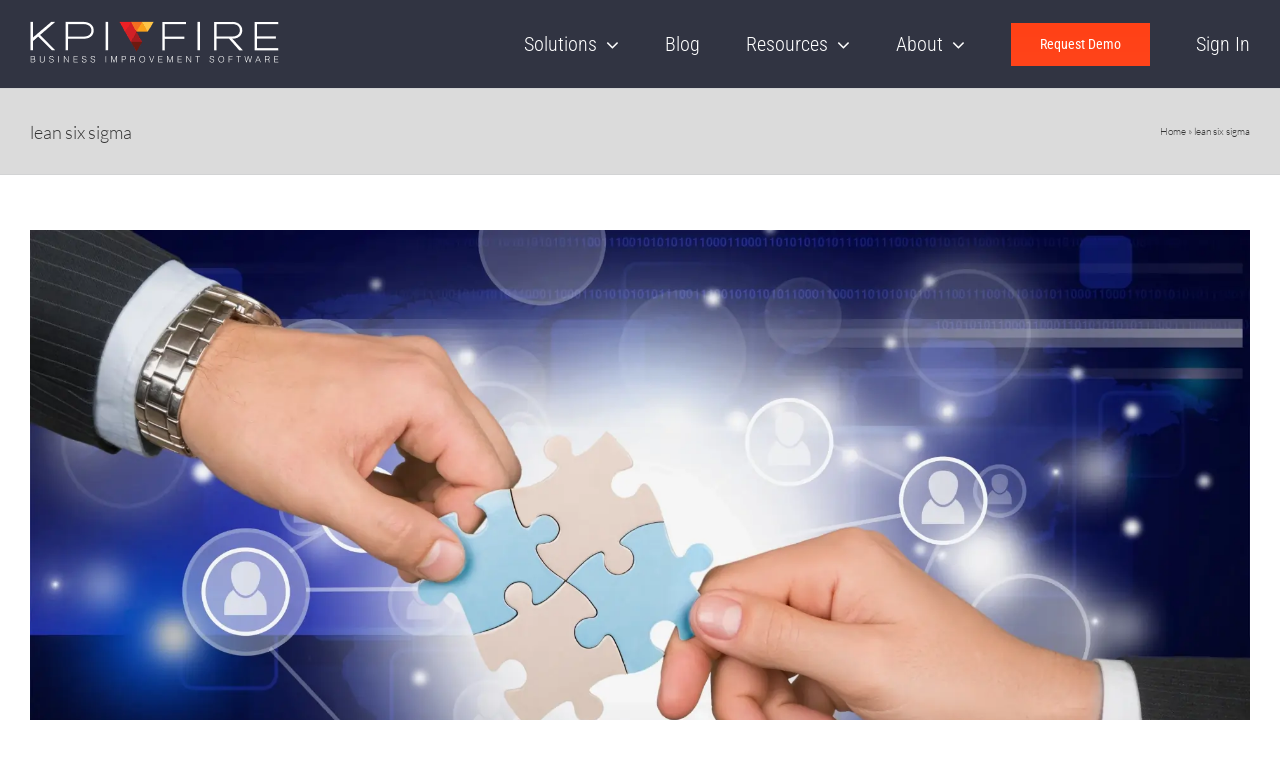

--- FILE ---
content_type: text/html; charset=UTF-8
request_url: https://www.kpifire.com/tag/lean-six-sigma/
body_size: 24997
content:
<!DOCTYPE html>
<html class="avada-html-layout-wide avada-html-header-position-top avada-html-is-archive" lang="en-US" prefix="og: http://ogp.me/ns# fb: http://ogp.me/ns/fb#">
<head>
	<meta http-equiv="X-UA-Compatible" content="IE=edge" />
	<meta http-equiv="Content-Type" content="text/html; charset=utf-8"/>
	<meta name="viewport" content="width=device-width, initial-scale=1" />
	<meta name='robots' content='index, follow, max-image-preview:large, max-snippet:-1, max-video-preview:-1' />

	<!-- This site is optimized with the Yoast SEO Premium plugin v22.1 (Yoast SEO v22.1) - https://yoast.com/wordpress/plugins/seo/ -->
	<title>lean six sigma Archives - KPI Fire</title>
	<link rel="canonical" href="https://www.kpifire.com/tag/lean-six-sigma/" />
	<meta property="og:locale" content="en_US" />
	<meta property="og:type" content="article" />
	<meta property="og:title" content="lean six sigma Archives" />
	<meta property="og:url" content="https://www.kpifire.com/tag/lean-six-sigma/" />
	<meta property="og:site_name" content="KPI Fire" />
	<meta name="twitter:card" content="summary_large_image" />
	<meta name="twitter:site" content="@kpifire" />
	<script type="application/ld+json" class="yoast-schema-graph">{"@context":"https://schema.org","@graph":[{"@type":"CollectionPage","@id":"https://www.kpifire.com/tag/lean-six-sigma/","url":"https://www.kpifire.com/tag/lean-six-sigma/","name":"lean six sigma Archives - KPI Fire","isPartOf":{"@id":"https://www.kpifire.com/#website"},"primaryImageOfPage":{"@id":"https://www.kpifire.com/tag/lean-six-sigma/#primaryimage"},"image":{"@id":"https://www.kpifire.com/tag/lean-six-sigma/#primaryimage"},"thumbnailUrl":"https://www.kpifire.com/wp-content/uploads/2025/11/188-4-1.webp","breadcrumb":{"@id":"https://www.kpifire.com/tag/lean-six-sigma/#breadcrumb"},"inLanguage":"en-US"},{"@type":"ImageObject","inLanguage":"en-US","@id":"https://www.kpifire.com/tag/lean-six-sigma/#primaryimage","url":"https://www.kpifire.com/wp-content/uploads/2025/11/188-4-1.webp","contentUrl":"https://www.kpifire.com/wp-content/uploads/2025/11/188-4-1.webp","width":1920,"height":1080,"caption":"free lean six sigma resources"},{"@type":"BreadcrumbList","@id":"https://www.kpifire.com/tag/lean-six-sigma/#breadcrumb","itemListElement":[{"@type":"ListItem","position":1,"name":"Home","item":"https://www.kpifire.com/"},{"@type":"ListItem","position":2,"name":"lean six sigma"}]},{"@type":"WebSite","@id":"https://www.kpifire.com/#website","url":"https://www.kpifire.com/","name":"KPI Fire","description":"Continuous Improvement Software","publisher":{"@id":"https://www.kpifire.com/#organization"},"alternateName":"KPI Fire","potentialAction":[{"@type":"SearchAction","target":{"@type":"EntryPoint","urlTemplate":"https://www.kpifire.com/?s={search_term_string}"},"query-input":"required name=search_term_string"}],"inLanguage":"en-US"},{"@type":"Organization","@id":"https://www.kpifire.com/#organization","name":"KPI Fire","url":"https://www.kpifire.com/","logo":{"@type":"ImageObject","inLanguage":"en-US","@id":"https://www.kpifire.com/#/schema/logo/image/","url":"https://www.kpifire.com/wp-content/uploads/2020/07/cropped-kpiWebLogo.png","contentUrl":"https://www.kpifire.com/wp-content/uploads/2020/07/cropped-kpiWebLogo.png","width":512,"height":512,"caption":"KPI Fire"},"image":{"@id":"https://www.kpifire.com/#/schema/logo/image/"},"sameAs":["https://www.facebook.com/KPIFire/","https://twitter.com/kpifire","https://www.linkedin.com/company/kpi-fire/"],"description":"KPI Fire: Continuous Improvement Software","email":"help@kpifire.com","telephone":"801-438-3460","legalName":"Complete XRM, inc","foundingDate":"0006-02-01","numberOfEmployees":{"@type":"QuantitativeValue","minValue":"11","maxValue":"50"}}]}</script>
	<!-- / Yoast SEO Premium plugin. -->


<link rel='dns-prefetch' href='//pro.fontawesome.com' />
<link rel="alternate" type="application/rss+xml" title="KPI Fire &raquo; Feed" href="https://www.kpifire.com/feed/" />
<link rel="alternate" type="application/rss+xml" title="KPI Fire &raquo; Comments Feed" href="https://www.kpifire.com/comments/feed/" />
		
		
		
								
		<meta property="og:locale" content="en_US"/>
		<meta property="og:type" content="article"/>
		<meta property="og:site_name" content="KPI Fire"/>
		<meta property="og:title" content="lean six sigma Archives - KPI Fire"/>
				<meta property="og:url" content="https://www.kpifire.com/blog/best-free-lean-six-sigma-resources/"/>
																				<meta property="og:image" content="https://www.kpifire.com/wp-content/uploads/2025/11/188-4-1.webp"/>
		<meta property="og:image:width" content="1920"/>
		<meta property="og:image:height" content="1080"/>
		<meta property="og:image:type" content="image/webp"/>
						<!-- This site uses the Google Analytics by MonsterInsights plugin v9.11.1 - Using Analytics tracking - https://www.monsterinsights.com/ -->
							<script src="//www.googletagmanager.com/gtag/js?id=G-GPEWMM56H0"  data-cfasync="false" data-wpfc-render="false" type="text/javascript" async></script>
			<script data-cfasync="false" data-wpfc-render="false" type="text/javascript">
				var mi_version = '9.11.1';
				var mi_track_user = true;
				var mi_no_track_reason = '';
								var MonsterInsightsDefaultLocations = {"page_location":"https:\/\/www.kpifire.com\/tag\/lean-six-sigma\/"};
								if ( typeof MonsterInsightsPrivacyGuardFilter === 'function' ) {
					var MonsterInsightsLocations = (typeof MonsterInsightsExcludeQuery === 'object') ? MonsterInsightsPrivacyGuardFilter( MonsterInsightsExcludeQuery ) : MonsterInsightsPrivacyGuardFilter( MonsterInsightsDefaultLocations );
				} else {
					var MonsterInsightsLocations = (typeof MonsterInsightsExcludeQuery === 'object') ? MonsterInsightsExcludeQuery : MonsterInsightsDefaultLocations;
				}

								var disableStrs = [
										'ga-disable-G-GPEWMM56H0',
									];

				/* Function to detect opted out users */
				function __gtagTrackerIsOptedOut() {
					for (var index = 0; index < disableStrs.length; index++) {
						if (document.cookie.indexOf(disableStrs[index] + '=true') > -1) {
							return true;
						}
					}

					return false;
				}

				/* Disable tracking if the opt-out cookie exists. */
				if (__gtagTrackerIsOptedOut()) {
					for (var index = 0; index < disableStrs.length; index++) {
						window[disableStrs[index]] = true;
					}
				}

				/* Opt-out function */
				function __gtagTrackerOptout() {
					for (var index = 0; index < disableStrs.length; index++) {
						document.cookie = disableStrs[index] + '=true; expires=Thu, 31 Dec 2099 23:59:59 UTC; path=/';
						window[disableStrs[index]] = true;
					}
				}

				if ('undefined' === typeof gaOptout) {
					function gaOptout() {
						__gtagTrackerOptout();
					}
				}
								window.dataLayer = window.dataLayer || [];

				window.MonsterInsightsDualTracker = {
					helpers: {},
					trackers: {},
				};
				if (mi_track_user) {
					function __gtagDataLayer() {
						dataLayer.push(arguments);
					}

					function __gtagTracker(type, name, parameters) {
						if (!parameters) {
							parameters = {};
						}

						if (parameters.send_to) {
							__gtagDataLayer.apply(null, arguments);
							return;
						}

						if (type === 'event') {
														parameters.send_to = monsterinsights_frontend.v4_id;
							var hookName = name;
							if (typeof parameters['event_category'] !== 'undefined') {
								hookName = parameters['event_category'] + ':' + name;
							}

							if (typeof MonsterInsightsDualTracker.trackers[hookName] !== 'undefined') {
								MonsterInsightsDualTracker.trackers[hookName](parameters);
							} else {
								__gtagDataLayer('event', name, parameters);
							}
							
						} else {
							__gtagDataLayer.apply(null, arguments);
						}
					}

					__gtagTracker('js', new Date());
					__gtagTracker('set', {
						'developer_id.dZGIzZG': true,
											});
					if ( MonsterInsightsLocations.page_location ) {
						__gtagTracker('set', MonsterInsightsLocations);
					}
										__gtagTracker('config', 'G-GPEWMM56H0', {"forceSSL":"true","link_attribution":"true"} );
										window.gtag = __gtagTracker;										(function () {
						/* https://developers.google.com/analytics/devguides/collection/analyticsjs/ */
						/* ga and __gaTracker compatibility shim. */
						var noopfn = function () {
							return null;
						};
						var newtracker = function () {
							return new Tracker();
						};
						var Tracker = function () {
							return null;
						};
						var p = Tracker.prototype;
						p.get = noopfn;
						p.set = noopfn;
						p.send = function () {
							var args = Array.prototype.slice.call(arguments);
							args.unshift('send');
							__gaTracker.apply(null, args);
						};
						var __gaTracker = function () {
							var len = arguments.length;
							if (len === 0) {
								return;
							}
							var f = arguments[len - 1];
							if (typeof f !== 'object' || f === null || typeof f.hitCallback !== 'function') {
								if ('send' === arguments[0]) {
									var hitConverted, hitObject = false, action;
									if ('event' === arguments[1]) {
										if ('undefined' !== typeof arguments[3]) {
											hitObject = {
												'eventAction': arguments[3],
												'eventCategory': arguments[2],
												'eventLabel': arguments[4],
												'value': arguments[5] ? arguments[5] : 1,
											}
										}
									}
									if ('pageview' === arguments[1]) {
										if ('undefined' !== typeof arguments[2]) {
											hitObject = {
												'eventAction': 'page_view',
												'page_path': arguments[2],
											}
										}
									}
									if (typeof arguments[2] === 'object') {
										hitObject = arguments[2];
									}
									if (typeof arguments[5] === 'object') {
										Object.assign(hitObject, arguments[5]);
									}
									if ('undefined' !== typeof arguments[1].hitType) {
										hitObject = arguments[1];
										if ('pageview' === hitObject.hitType) {
											hitObject.eventAction = 'page_view';
										}
									}
									if (hitObject) {
										action = 'timing' === arguments[1].hitType ? 'timing_complete' : hitObject.eventAction;
										hitConverted = mapArgs(hitObject);
										__gtagTracker('event', action, hitConverted);
									}
								}
								return;
							}

							function mapArgs(args) {
								var arg, hit = {};
								var gaMap = {
									'eventCategory': 'event_category',
									'eventAction': 'event_action',
									'eventLabel': 'event_label',
									'eventValue': 'event_value',
									'nonInteraction': 'non_interaction',
									'timingCategory': 'event_category',
									'timingVar': 'name',
									'timingValue': 'value',
									'timingLabel': 'event_label',
									'page': 'page_path',
									'location': 'page_location',
									'title': 'page_title',
									'referrer' : 'page_referrer',
								};
								for (arg in args) {
																		if (!(!args.hasOwnProperty(arg) || !gaMap.hasOwnProperty(arg))) {
										hit[gaMap[arg]] = args[arg];
									} else {
										hit[arg] = args[arg];
									}
								}
								return hit;
							}

							try {
								f.hitCallback();
							} catch (ex) {
							}
						};
						__gaTracker.create = newtracker;
						__gaTracker.getByName = newtracker;
						__gaTracker.getAll = function () {
							return [];
						};
						__gaTracker.remove = noopfn;
						__gaTracker.loaded = true;
						window['__gaTracker'] = __gaTracker;
					})();
									} else {
										console.log("");
					(function () {
						function __gtagTracker() {
							return null;
						}

						window['__gtagTracker'] = __gtagTracker;
						window['gtag'] = __gtagTracker;
					})();
									}
			</script>
							<!-- / Google Analytics by MonsterInsights -->
		<link rel='stylesheet' id='font-awesome-official-css' href='https://pro.fontawesome.com/releases/v5.15.4/css/all.css' type='text/css' media='all' integrity="sha384-rqn26AG5Pj86AF4SO72RK5fyefcQ/x32DNQfChxWvbXIyXFePlEktwD18fEz+kQU" crossorigin="anonymous" />
<link rel='stylesheet' id='fusion-dynamic-css-css' href='https://www.kpifire.com/wp-content/uploads/fusion-styles/44d0cbfdf188750563b1ce286252d2d8.min.css?ver=3.13.2' type='text/css' media='all' />
<link rel='stylesheet' id='font-awesome-official-v4shim-css' href='https://pro.fontawesome.com/releases/v5.15.4/css/v4-shims.css' type='text/css' media='all' integrity="sha384-sKQhO4q55X7e4nIIO+wnutVfpIITv8+QJG6hE15hThUjV3ssIxUGT4VAoAGYmOU5" crossorigin="anonymous" />
<style id='font-awesome-official-v4shim-inline-css' type='text/css'>
@font-face {
font-family: "FontAwesome";
font-display: block;
src: url("https://pro.fontawesome.com/releases/v5.15.4/webfonts/fa-brands-400.eot"),
		url("https://pro.fontawesome.com/releases/v5.15.4/webfonts/fa-brands-400.eot?#iefix") format("embedded-opentype"),
		url("https://pro.fontawesome.com/releases/v5.15.4/webfonts/fa-brands-400.woff2") format("woff2"),
		url("https://pro.fontawesome.com/releases/v5.15.4/webfonts/fa-brands-400.woff") format("woff"),
		url("https://pro.fontawesome.com/releases/v5.15.4/webfonts/fa-brands-400.ttf") format("truetype"),
		url("https://pro.fontawesome.com/releases/v5.15.4/webfonts/fa-brands-400.svg#fontawesome") format("svg");
}

@font-face {
font-family: "FontAwesome";
font-display: block;
src: url("https://pro.fontawesome.com/releases/v5.15.4/webfonts/fa-solid-900.eot"),
		url("https://pro.fontawesome.com/releases/v5.15.4/webfonts/fa-solid-900.eot?#iefix") format("embedded-opentype"),
		url("https://pro.fontawesome.com/releases/v5.15.4/webfonts/fa-solid-900.woff2") format("woff2"),
		url("https://pro.fontawesome.com/releases/v5.15.4/webfonts/fa-solid-900.woff") format("woff"),
		url("https://pro.fontawesome.com/releases/v5.15.4/webfonts/fa-solid-900.ttf") format("truetype"),
		url("https://pro.fontawesome.com/releases/v5.15.4/webfonts/fa-solid-900.svg#fontawesome") format("svg");
}

@font-face {
font-family: "FontAwesome";
font-display: block;
src: url("https://pro.fontawesome.com/releases/v5.15.4/webfonts/fa-regular-400.eot"),
		url("https://pro.fontawesome.com/releases/v5.15.4/webfonts/fa-regular-400.eot?#iefix") format("embedded-opentype"),
		url("https://pro.fontawesome.com/releases/v5.15.4/webfonts/fa-regular-400.woff2") format("woff2"),
		url("https://pro.fontawesome.com/releases/v5.15.4/webfonts/fa-regular-400.woff") format("woff"),
		url("https://pro.fontawesome.com/releases/v5.15.4/webfonts/fa-regular-400.ttf") format("truetype"),
		url("https://pro.fontawesome.com/releases/v5.15.4/webfonts/fa-regular-400.svg#fontawesome") format("svg");
unicode-range: U+F004-F005,U+F007,U+F017,U+F022,U+F024,U+F02E,U+F03E,U+F044,U+F057-F059,U+F06E,U+F070,U+F075,U+F07B-F07C,U+F080,U+F086,U+F089,U+F094,U+F09D,U+F0A0,U+F0A4-F0A7,U+F0C5,U+F0C7-F0C8,U+F0E0,U+F0EB,U+F0F3,U+F0F8,U+F0FE,U+F111,U+F118-F11A,U+F11C,U+F133,U+F144,U+F146,U+F14A,U+F14D-F14E,U+F150-F152,U+F15B-F15C,U+F164-F165,U+F185-F186,U+F191-F192,U+F1AD,U+F1C1-F1C9,U+F1CD,U+F1D8,U+F1E3,U+F1EA,U+F1F6,U+F1F9,U+F20A,U+F247-F249,U+F24D,U+F254-F25B,U+F25D,U+F267,U+F271-F274,U+F279,U+F28B,U+F28D,U+F2B5-F2B6,U+F2B9,U+F2BB,U+F2BD,U+F2C1-F2C2,U+F2D0,U+F2D2,U+F2DC,U+F2ED,U+F328,U+F358-F35B,U+F3A5,U+F3D1,U+F410,U+F4AD;
}
</style>
<script type="text/javascript" src="https://www.kpifire.com/wp-content/plugins/google-analytics-for-wordpress/assets/js/frontend-gtag.min.js?ver=9.11.1" id="monsterinsights-frontend-script-js" async="async" data-wp-strategy="async"></script>
<script data-cfasync="false" data-wpfc-render="false" type="text/javascript" id='monsterinsights-frontend-script-js-extra'>/* <![CDATA[ */
var monsterinsights_frontend = {"js_events_tracking":"true","download_extensions":"doc,pdf,ppt,zip,xls,docx,pptx,xlsx","inbound_paths":"[{\"path\":\"\\\/go\\\/\",\"label\":\"affiliate\"},{\"path\":\"\\\/recommend\\\/\",\"label\":\"affiliate\"}]","home_url":"https:\/\/www.kpifire.com","hash_tracking":"false","v4_id":"G-GPEWMM56H0"};/* ]]> */
</script>
<script type="text/javascript" src="https://www.kpifire.com/wp-includes/js/jquery/jquery.min.js?ver=3.7.1" id="jquery-core-js"></script>
<script type="text/javascript" src="https://www.kpifire.com/wp-includes/js/jquery/jquery-migrate.min.js?ver=3.4.1" id="jquery-migrate-js"></script>
<!-- start Simple Custom CSS and JS -->
<style type="text/css">
body.postid-4498 #sidebar section, body.postid-8668 #sidebar section, body.postid-9134 #sidebar section, body.postid-9106 #sidebar section, body.postid-5902 #sidebar section, body.postid-17032 #sidebar section, body.postid-13956 #sidebar section, body.postid-15138 #sidebar section, body.postid-9860 #sidebar section, body.postid-11064 #sidebar section, body.postid-8812 #sidebar section, body.postid-15326 #sidebar section, body.postid-17345 #sidebar section, body.postid-16799 #sidebar section, body.postid-4456 #sidebar section, body.postid-11061 #sidebar section, body.postid-16841 #sidebar section, body.page-id-8494 #sidebar section, body.postid-11005 #sidebar section, body.postid-8674 #sidebar section, body.postid-17820 #sidebar section, body.postid-12376 #sidebar section, body.postid-6775 #sidebar section, body.postid-2520 #sidebar section, body.postid-9254 #sidebar section, body.postid-8939 #sidebar section, body.postid-16219 #sidebar section, body.postid-6213 #sidebar section, body.postid-5221 #sidebar section, body.postid-16396 #sidebar section, body.postid-17513 #sidebar section, body.postid-6568 #sidebar section, body.postid-4375 #sidebar section { display: none; }

.InternalCTA { width: 100%; height: auto; clear: both; text-align: center; background: url("https://www.kpifire.com/wp-content/uploads/2024/07/Menu-BG.png") no-repeat #f5f5f5; background-position: right top; background-size: contain; float: left; margin: 30px 0; padding: 0 20px 35px; }
.InternalCTA h3 { font-weight: 500; font-size: 30px; }
.InternalCTA a { background-image: linear-gradient(to top, #ff441a, #ff4116); border-radius: 14px; font-family: Roboto Condensed; font-weight: 400; padding: 17px 40px; line-height: 21px; font-size: 18px; transition: all 0.3s; color: #ffffff; }
.InternalCTA a:hover { background-image: linear-gradient(to top, #ff2e00, #ff2e00); transition: all 0.3s; }

.FloatingCTA { position: fixed; }
#sidebar img { width: 100%; }
#sidebar .FixedImg { position: relative; }
#sidebar .FixedImg img { width: 100%; max-width: 280px; min-width: 280px; }

.InternalCTAImg { width: 100%; height: auto; clear: both; text-align: center; margin: 40px auto; }
.InternalCTAImg img { max-width: 360px; }


/******* Scroll Depth Trigger CTAs *******/

.ScrollDepthPodcast { width: 100%; height: auto; display: inline-block; max-width: 320px; border: 1px solid #cccccc; padding: 30px 15px; margin-bottom: 40px; position: relative; }
.ScrollDepthPodcast .ScrollDepthPodcastHeader { width: 100%; height: auto; float: left; }
.ScrollDepthPodcast .ScrollDepthPodcastHeader .ScrollDepthPodcastImage { width: 40%; height: auto; float: left; text-align: center; }
.ScrollDepthPodcast .ScrollDepthPodcastHeader .ScrollDepthPodcastImage img { max-width: 100%; }
.ScrollDepthPodcast .ScrollDepthPodcastHeader h3 { width: 60%; height: auto; float: right; font-size: 18px; font-weight: 700; color: #333333; margin: 0; font-family: Lato; text-align: center; }
.ScrollDepthPodcast p { width: 100%; color: #333333; font-family: Lato; clear: both; font-size: 16px; text-align: center; line-height: 24px; font-weight: 400; margin: 25px 0 0; display: inline-block; }
.ScrollDepthPodcast a { width: auto; height: auto; display: inline-block; margin: 25px auto 0; background: #FF441A; padding: 7px 20px; transition: all 0.3s; color: #ffffff; font-size: 14px; font-weight: 600; cursor: pointer; }
.ScrollDepthPodcast a:hover { background: #333333; transition: all 0.3s; }
.ScrollDepthPodcast a::before { content: "\f58f" !important; font-family: "Font Awesome 5 Pro"; color: #ffffff; margin-right: 4px; }
.ScrollDepthPodcast p:empty { display: none; }

.ScrollDepthPodcastVer2 { width: 100%; height: auto; display: inline-block; max-width: 320px; border: 1px solid #cccccc; padding: 30px 15px; margin-bottom: 40px; position: relative; }
.ScrollDepthPodcastVer2 .ScrollDepthPodcastVer2Header { width: 100%; height: auto; float: left; }
.ScrollDepthPodcastVer2 .ScrollDepthPodcastVer2Header .ScrollDepthPodcastVer2Image { width: 100%; height: auto; float: left; text-align: center; }
.ScrollDepthPodcastVer2 .ScrollDepthPodcastVer2Header .ScrollDepthPodcastVer2Image img { max-width: 200px; }
.ScrollDepthPodcastVer2 .ScrollDepthPodcastVer2Header h3 { width: 100%; height: auto; float: right; font-size: 21px; font-weight: 700; color: #333333; margin: 0; font-family: Lato; text-align: center; margin: 25px 0 0; }
.ScrollDepthPodcastVer2 p { width: 100%; color: #333333; font-family: Lato; clear: both; font-size: 16px; text-align: center; line-height: 24px; font-weight: 400; margin: 25px 0 0; display: inline-block; }
.ScrollDepthPodcastVer2 a { width: auto; height: auto; display: inline-block; margin: 25px auto 0; background: #FF441A; padding: 7px 20px; transition: all 0.3s; color: #ffffff; font-size: 14px; font-weight: 600; cursor: pointer; }
.ScrollDepthPodcastVer2 a:hover { background: #333333; transition: all 0.3s; }
.ScrollDepthPodcastVer2 a::before { content: "\f58f" !important; font-family: "Font Awesome 5 Pro"; color: #ffffff; margin-right: 4px; }
.ScrollDepthPodcastVer2 p:empty { display: none; }

.ScrollDepthNewsletter { width: 100%; height: auto; display: inline-block; max-width: 960px; border: 1px solid #cccccc; padding: 30px 50px 50px; position: relative; margin-bottom: 40px; }
.ScrollDepthNewsletter .LeftTopWaterMark { position: absolute; left: 0px; top: 0px; max-width: 200px; }
.ScrollDepthNewsletter .RightBottomWaterMark { position: absolute; right: 0px; bottom: 0px; max-width: 200px; }
.ScrollDepthNewsletter .ScrollDepthNewsletterLeftPanel { width: 60%; height: auto; float: left; }
.ScrollDepthNewsletter .ScrollDepthNewsletterLeftPanel h4 { color: #F9A11B; font-size: 20px; font-weight: 500; text-transform: uppercase; margin: 60px 0 0; }
.ScrollDepthNewsletter .ScrollDepthNewsletterLeftPanel h3 { color: #333333; font-size: 30px; font-weight: 600; line-height: 40px !important; margin: 10px 0 0; }
.ScrollDepthNewsletter .ScrollDepthNewsletterLeftPanel p { color: #A5A7A9; font-size: 16px; margin-bottom: 7px; }
.ScrollDepthNewsletter .ScrollDepthNewsletterLeftPanel ul { width: 100%; height: auto; float: left; padding-left: 0px; margin: 10px 0; }
.ScrollDepthNewsletter .ScrollDepthNewsletterLeftPanel ul li { background: url("/wp-content/uploads/2025/08/Tick-Mark.png") no-repeat; padding-left: 25px; list-style: none; background-size: 16px; font-size: 18px; font-weight: 600; line-height: 36px; background-position: 0 12px; }
.ScrollDepthNewsletter .ScrollDepthNewsletterLeftPanel a { width: auto; height: auto; display: inline-block; margin: 15px auto 0; background: #FF441A; padding: 7px 20px; transition: all 0.3s; color: #ffffff; font-size: 14px; font-weight: 600; cursor: pointer; }
.ScrollDepthNewsletter .ScrollDepthNewsletterLeftPanel a:hover { background: #333333; transition: all 0.3s; }
.ScrollDepthNewsletter .ScrollDepthNewsletterLeftPanel a::before { content: "\f0f3" !important; font-family: "Font Awesome 5 Pro"; color: #ffffff; margin-right: 7px; }
.ScrollDepthNewsletter .ScrollDepthNewsletterRightPanel { width: 40%; height: auto; float: left; padding-left: 20px; }
.ScrollDepthNewsletter .ScrollDepthNewsletterRightPanel img { max-width: 100%; float: left; }
.ScrollDepthNewsletter p:empty { display: none; }

.ScrollDepthRequestDemo { width: 100%; height: auto; display: inline-block; max-width: 960px; border: 1px solid #cccccc; padding: 70px 50px 30px; position: relative; margin-bottom: 40px; }
.ScrollDepthRequestDemo .LeftTopWaterMark { position: absolute; left: 0px; top: 0px; max-width: 200px; }
.ScrollDepthRequestDemo .RightBottomWaterMark { position: absolute; right: 0px; bottom: 0px; max-width: 200px; }
.ScrollDepthRequestDemo .ScrollDepthRequestDemoLeftPanel { width: 50%; height: auto; float: left; }
.ScrollDepthRequestDemo .ScrollDepthRequestDemoLeftPanel h3 { color: #333333; font-size: 30px; font-weight: 600; line-height: 40px !important; margin: 10px 0 0; }
.ScrollDepthRequestDemo .ScrollDepthRequestDemoLeftPanel p { font-size: 17px; color: #333333; font-weight: 500; line-height: 30px; margin: 10px 0 0; }
.ScrollDepthRequestDemo .ScrollDepthRequestDemoLeftPanel p.RedTickTxT { background: url("/wp-content/uploads/2025/08/Tick-Mark-Circle.png") no-repeat; padding-left: 27px; list-style: none; background-size: 20px; font-size: 17px; font-weight: 500; line-height: 30px; background-position: 0 5px; }
.ScrollDepthRequestDemo .ScrollDepthRequestDemoLeftPanel a { width: auto; height: auto; display: inline-block; margin: 15px auto 5px; background: #FF441A; padding: 7px 30px; transition: all 0.3s; color: #ffffff; font-size: 14px; font-weight: 600; cursor: pointer; }
.ScrollDepthRequestDemo .ScrollDepthRequestDemoLeftPanel a:hover { background: #333333; transition: all 0.3s; }
.ScrollDepthRequestDemo .ScrollDepthRequestDemoLeftPanel ul { width: 100%; height: auto; float: left; padding-left: 0px; margin: 10px 0; }
.ScrollDepthRequestDemo .ScrollDepthRequestDemoLeftPanel ul li { padding-left: 25px; list-style: none; font-size: 18px; font-weight: 600; line-height: 36px; }
.ScrollDepthRequestDemo .ScrollDepthRequestDemoLeftPanel ul li:first-child { background: url("/wp-content/uploads/2025/08/Track-Cost-Saving.png") no-repeat; background-size: 16px; background-position: 0 12px; }
.ScrollDepthRequestDemo .ScrollDepthRequestDemoLeftPanel ul li:nth-child(2) { background: url("/wp-content/uploads/2025/08/Tick-Mark-Yellow.png") no-repeat; background-size: 16px; background-position: 0 12px; }
.ScrollDepthRequestDemo .ScrollDepthRequestDemoLeftPanel ul li:last-child { background: url("/wp-content/uploads/2025/08/Drive-Execution.png") no-repeat; background-size: 16px; background-position: 0 12px; }
.ScrollDepthRequestDemo .ScrollDepthRequestDemoRightPanel { width: 50%; height: auto; float: left; padding-left: 20px; margin-top: 25px; }
.ScrollDepthRequestDemo .ScrollDepthRequestDemoRightPanel img { max-width: 100%; float: left; }
.ScrollDepthRequestDemo p:empty { display: none; }

.CommonCTA { width: 100%; height: auto; display: inline-block; max-width: 960px; border: 1px solid #cccccc; padding: 40px 50px 80px; position: relative; margin-bottom: 40px; }
.CommonCTA p:empty { display: none; }
.CommonCTA .CommomLeftTopWaterMark { position: absolute; left: 0px; top: 0px; max-width: 200px; }
.CommonCTA .CommomRightBottomWaterMark { position: absolute; right: 0px; bottom: 0px; max-width: 200px; }
.CommonCTA a.CustomButtonCTA { width: auto; height: auto; display: inline-block; margin: 30px auto 5px; background: #FF441A; padding: 7px 30px; transition: all 0.3s; color: #ffffff; font-size: 14px; font-weight: 600; cursor: pointer; letter-spacing: 0.4px; }
.CommonCTA a:hover { background: #333333; transition: all 0.3s; }
.CommonCTA a.CustomButtonCTA.DownloadNow::before { content: "\f019" !important; font-family: "Font Awesome 5 Pro"; color: #ffffff; margin-right: 7px; }
.CommonCTA a.CustomButtonCTA.SubscribeBtn::before { content: "\f0f3" !important; font-family: "Font Awesome 5 Pro"; color: #ffffff; margin-right: 7px; }
.CommonCTA p.FadedTxT { color: #A5A7A9 !important; font-size: 16px !important; margin: 0 0 30px !important; }
.CommonCTA .CommomCTALeftPanel { width: 65%; height: auto; float: left; padding-right: 40px; padding-top: 50px; }
.CommonCTA .CommomCTALeftPanel h3 { color: #333333; font-size: 30px; font-weight: 600; line-height: 40px !important; margin: 10px 0 0; }
.CommonCTA .CommomCTALeftPanel h4 { color: #F9A11B; font-size: 19px; font-weight: 500; text-transform: uppercase; margin: 10px 0 0; }
.CommonCTA .CommomCTALeftPanel h5 { color: #333333; font-size: 21px; font-weight: 600; margin: 10px 0; }
.CommonCTA .CommomCTALeftPanel p { font-size: 17px; color: #333333; font-weight: 500; line-height: 30px; margin: 10px 0 0; }
.CommonCTA .CommomCTALeftPanel p.RedTickTxT { background: url("/wp-content/uploads/2025/08/Tick-Mark-Circle.png") no-repeat; padding-left: 27px; list-style: none; background-size: 20px; font-size: 17px; font-weight: 500; line-height: 30px; background-position: 0 5px; }
.CommonCTA .CommomCTALeftPanel ul#PrioritizeProjectsList { width: 100%; height: auto; float: left; padding-left: 0px; margin-bottom: 0px; }
.CommonCTA .CommomCTALeftPanel ul#PrioritizeProjectsList li { padding-left: 25px; list-style: none; background-size: 20px; font-size: 17px; font-weight: 600; line-height: 36px; background-position: 0 9px; width: auto; float: left; margin-right: 20px; }
.CommonCTA .CommomCTALeftPanel ul#PrioritizeProjectsList li:first-child { background: url("/wp-content/uploads/2025/08/Tick-Mark-Circle.png") no-repeat; background-size: 18px; background-position: 0 8px; }
.CommonCTA .CommomCTALeftPanel ul#PrioritizeProjectsList li:last-child { background: url("/wp-content/uploads/2025/08/Tool.png") no-repeat; background-size: 18px; background-position: 0 8px; }
.CommonCTA .CommomCTALeftPanel ul.SingleChild li { background: url("/wp-content/uploads/2025/08/Tick-Mark-Circle.png") no-repeat !important; background-size: 18px; background-position: 0 8px; padding-left: 25px; list-style: none; background-size: 20px; font-size: 17px; font-weight: 600; line-height: 36px; background-position: 0 9px; width: auto; float: left; margin-right: 20px; }
.CommonCTA .CommomCTALeftPanel ul#GreenTick { padding-left: 0px; margin: 10px 0 0; }
.CommonCTA .CommomCTALeftPanel ul#GreenTick li { background: url("/wp-content/uploads/2025/08/Tick-Mark.png") no-repeat; padding-left: 25px; list-style: none; background-size: 16px; font-size: 17px; font-weight: 600; line-height: 36px; background-position: 0 12px; }
.CommonCTA .CommomCTALeftPanel ul#AllDifferentIcons { padding-left: 0px; margin: 10px 0 0; }
.CommonCTA .CommomCTALeftPanel ul#AllDifferentIcons li { padding-left: 25px; list-style: none; font-size: 17px; font-weight: 600; line-height: 36px; }
.CommonCTA .CommomCTALeftPanel ul#AllDifferentIcons li:first-child { background: url("/wp-content/uploads/2025/08/Track-Cost-Saving.png") no-repeat; background-size: 16px; background-position: 0 12px; }
.CommonCTA .CommomCTALeftPanel ul#AllDifferentIcons li:nth-child(2) { background: url("/wp-content/uploads/2025/08/Tick-Mark-Yellow.png") no-repeat; background-size: 16px; background-position: 0 12px; }
.CommonCTA .CommomCTALeftPanel ul#AllDifferentIcons li:last-child { background: url("/wp-content/uploads/2025/08/Drive-Execution.png") no-repeat; background-size: 16px; background-position: 0 12px; }
.CommonCTA .CommomCTARightPanel { width: 35%; height: auto; float: left; padding-left: 20px; margin-top: 25px; }
.CommonCTA .CommomCTARightPanel img { max-width: 100%; float: left; }

.CommonCTA.Section5050 .CommomCTALeftPanel { width: 50%; padding-right: 0px; }
.CommonCTA.Section5050 .CommomCTARightPanel { width: 50%; }
.CommonCTA.Section6040 .CommomCTALeftPanel { width: 60%; }
.CommonCTA.Section6040 .CommomCTARightPanel { width: 40%; padding-left: 0px; }
.CommonCTA .GetFreeGuide { width: 100%; height: auto; float: left; margin: 20px 0 10px; }
.CommonCTA .GetFreeGuide form input[type="text"] { width: 50%; height: 40px; background: #F2F2F2; border-radius: 0px; float: left; margin: 0px; font-size: 14px; padding: 5px 10px; border: none; }
.CommonCTA .GetFreeGuide form button { width: calc(50% - 4px); height: 40px; float: right; background: #FF441A; padding: 7px 10px; transition: all 0.3s; color: #ffffff; font-size: 14px; font-weight: 600; cursor: pointer; border-radius: 0px; border: none; font-family: Lato; }
.CommonCTA .GetFreeGuide form button:hover { background: #333333; transition: all 0.3s; }
.CommonCTA .GetFreeGuide form br { display: none; }
.CommonCTA a.SimpleLink { color: #F26F21; cursor: pointer; font-weight: 600; }
.CommonCTA a.SimpleLink:hover { color: #333333; background: none; }
.CommonCTA .BottomTxT { width: 100%; height: auto; float: left; text-align: center; font-size: 17px; font-weight: 400; margin: 40px 0 0; line-height: 24px; }

.CommonCTA form#DownloadForm { width: 100%; height: auto; display: inline-block; max-width: 240px; }
.CommonCTA form#DownloadForm br { display: none; }
.CommonCTA form#DownloadForm label { color: #A5A7A9; font-size: 16px; font-weight: 500; text-align: left; width: 100%; height: auto; float: left; }
.CommonCTA form#DownloadForm input[type="text"] { width: 100%; height: 40px; background: #F2F2F2; border: 1px solid #DDDDDD; border-radius: 0px; margin-bottom: 7px; padding: 0 5px; }
.CommonCTA form#DownloadForm select { width: 100%; height: 40px; background: #F2F2F2; border: 1px solid #DDDDDD; border-radius: 0px; margin-bottom: 7px; color: #333333; font-size: 14px; }
.CommonCTA form#DownloadForm select option { color: #333333; font-size: 14px; }
.CommonCTA form#DownloadForm button { width: 100%; height: 44px; display: inline-block; margin: 10px 0 0; background: #FF441A; padding: 7px 10px; transition: all 0.3s; color: #ffffff; font-size: 14px; font-weight: 600; cursor: pointer; letter-spacing: 0.4px; border: 0px; }
.CommonCTA form#DownloadForm button::before { content: "\f019" !important; font-family: "Font Awesome 5 Pro"; color: #ffffff; margin-right: 7px; }
.CommonCTA form#DownloadForm button:hover { background: #333333; transition: all 0.3s; }
.CommonCTA form#DownloadForm ::placeholder { color: #333333; opacity: 1; font-size: 14px; }
.CommonCTA form#DownloadForm ::-ms-input-placeholder { color: #333333; font-size: 14px; }

.SmallWidth { padding: 10px 100px 120px; }
.FullSizeImage img { max-width: 100% !important; }
.LargeSizeImage img { /*max-width: 300px !important; float: right !important;*/ }
.PaddingTop40 { padding-top: 40px; }
.PaddingTop70 { padding-top: 70px; }
.PaddingBottom70 { padding-bottom: 70px; }
.MarginTop15px { margin-top: 15px !important; }
.ListNotBold li { font-weight: 400 !important; }
.MaxHeightImage { text-align: center; }
.MaxHeightImage img { max-height: 375px; float: none !important; }
.CTACustomForm { text-align: center; }
.SpecialPadding { padding-top: 50px; }

a#CloseBtn { background: none; padding: 0px; margin: 0px; position: absolute; right: 9px; top: 1px; font-size: 15px; font-weight: 600; cursor: pointer; }
a#CloseBtn::before { content: "\f00d" !important; font-family: "Font Awesome 5 Pro"; color: #333333; margin-right: 0px; }
a#CloseBtn:hover::before { color: #FF441A; }

#GoHighLevelForm iframe.GoHighLevelForm input[type="text"] { background: #F2F2F2 !important; }
#GoHighLevelForm iframe#inline-H677jkXY5YSri59IM68F #_builder-form .form-builder--item input[type=text][class=form-control] { background: #F2F2F2 !important; }

@media screen and (max-width: 1000px) {
	.ScrollDepthNewsletter { padding: 30px 15px 75px; display: grid; }
	.ScrollDepthNewsletter .ScrollDepthNewsletterLeftPanel { width: 100%; order: 2; }
	.ScrollDepthNewsletter .ScrollDepthNewsletterRightPanel { width: 100%; padding-left: 0px; text-align: center; order: 1; }
	.ScrollDepthNewsletter .ScrollDepthNewsletterRightPanel img { max-width: 560px; float: none; }
	.ScrollDepthNewsletter .ScrollDepthNewsletterLeftPanel h4 { margin: 20px 0 0; }
	.ScrollDepthRequestDemo { padding: 50px 15px 120px; display: grid; }
	.ScrollDepthRequestDemo .ScrollDepthRequestDemoLeftPanel { width: 100%; order: 2; }
	.ScrollDepthRequestDemo .ScrollDepthRequestDemoRightPanel { width: 100%; padding-left: 0px; text-align: center; order: 1; margin-top: 0px; }
	.ScrollDepthRequestDemo .ScrollDepthRequestDemoRightPanel img { max-width: 560px; float: none; }
	.CommonCTA { display: grid; padding: 60px 15px 75px; }
	.CommonCTA .CommomCTALeftPanel { width: 100%; padding-right: 0px; padding-top: 20px; order: 2; }
	.CommonCTA .CommomCTARightPanel { width: 100%; text-align: center; padding-left: 0px; order: 1; }
	.CommonCTA.NoOrderChange .CommomCTALeftPanel { order: 1; }
	.CommonCTA.NoOrderChange .CommomCTARightPanel { order: 2; }
	.CommonCTA .CommomCTARightPanel img { max-width: 350px; float: none; }
	.CommonCTA.Section5050 .CommomCTALeftPanel { width: 100%; }
	.CommonCTA.Section5050 .CommomCTARightPanel { width: 100%; }
	.CommonCTA.Section6040 .CommomCTALeftPanel { width: 100%; }
    .CommonCTA.Section6040 .CommomCTARightPanel { width: 100%; padding-left: 0px; }
	.PaddingTop40 { padding-top: 0px; }
	.PaddingTop70 { padding-top: 0px; }
	.PaddingBottomMobile120 { padding-bottom: 120px; }
	.CommonCTA .BottomTxT { order: 3; }
}

@media screen and (max-width: 640px) {
	.ScrollDepthNewsletter .ScrollDepthNewsletterLeftPanel ul li { line-height: 30px; background-position: 0 9px; margin-bottom: 15px; }
	.ScrollDepthRequestDemo .ScrollDepthRequestDemoLeftPanel ul li { line-height: 30px; background-position: 0 9px; margin-bottom: 15px; }
	.ScrollDepthNewsletter .ScrollDepthNewsletterRightPanel img { max-width: 100%; }
	.ScrollDepthRequestDemo .ScrollDepthRequestDemoRightPanel img { max-width: 100%; }
	.CommonCTA .CommomCTARightPanel img { max-width: 280px; }
	.LargeSizeImage img { max-width: 300px !important; float: none !important; }
	.CommonCTA .GetFreeGuide form input[type="text"] { width: 100%; margin-bottom: 4px; }
    .CommonCTA .GetFreeGuide form button { width: 100%; }
	.CommonCTA a.CustomButtonCTA.SpecialButton { padding: 7px 15px; }
}

/******* End Scroll Depth Trigger CTAs *******/

</style>
<!-- end Simple Custom CSS and JS -->
<!-- start Simple Custom CSS and JS -->
<style type="text/css">
header ul#menu-custom-new-menu ul.sub-menu li a { font-weight: 400; font-size: 14px; } 
header ul#menu-custom-new-menu ul.sub-menu li:hover a { background-color: #313442; }
header ul#menu-custom-new-menu ul.sub-menu li.current-menu-item a { background-color: #313442; }

header ul#menu-custom-new-menu-1 ul.sub-menu li a { font-weight: 400; font-size: 14px; } 
header ul#menu-custom-new-menu-1 ul.sub-menu li:hover a { background-color: #313442; }
header ul#menu-custom-new-menu-1 ul.sub-menu li.current-menu-item a { background-color: #313442; }

.CustomContactForm form label { display: block; }
.CustomContactForm form label .requiredAsterisk { color: red; margin-right: 2px; }
.CustomContactForm form input[type="text"] { background: #f9f9f9; border-radius: 3px; height: 40px; max-width: 360px; margin-bottom: 20px; width: 100%; box-shadow: 2px 2px 5px #f1f1f1; }
.CustomContactForm form textarea { background: #f9f9f9; border-radius: 3px; max-width: 480px; width: 100%; box-shadow: 2px 2px 5px #f1f1f1; }
.CustomContactForm form button[type="submit"] { background: #ff4116; color: #fff; border: 0; padding: 15px 50px; font-size: 17px; letter-spacing: 1px; cursor: pointer; transition: all 0.3s; box-shadow: 2px 2px 5px #f1f1f1; }
.CustomContactForm form button[type="submit"]:hover { background: #313442; transition: all 0.3s; }

.fusion-mobile-menu-text-align-left li.fusion-mobile-nav-item li li a:before { content: " - "; padding-left: 15px; }

#sidebar section { clear: both; }

#sidebar h4 { font-size: 21px; }
#sidebar ul.CategoryList { list-style: none; margin: 0 0 50px; padding: 0; width: 100%; height: auto; float: left; }
#sidebar ul.CategoryList li { width: 100%; height: auto; float: left; padding: 10px 10px 10px 12px; border-bottom: 1px solid #e7e6e6; position: relative; }
/*#sidebar ul.CategoryList li a:before { position: absolute; font-family: icomoon; content: "\f105"; margin-left: -12px; }*/
#sidebar ul.CategoryList li a:before { position: absolute; font-family: awb-icons; content: "\f105"; margin-left: -12px; }

#CustomRequestDemoSidebar { background-image: linear-gradient(rgb(252, 15, 15) 0%, rgb(147, 22, 22) 100%); box-shadow: rgb(196, 196, 196) 10px 10px 10px 0px; padding: 25px 40px 40px; border-radius: 15px; }
#CustomRequestDemoSidebar h2 { font-size: 32px !important; font-weight: 700; color: #ffffff; margin-bottom: 10px; }
#CustomRequestDemoSidebar p { font-size: 21px; font-weight: 400; color: #ffffff; line-height: 32px; }
#CustomRequestDemoSidebar form label { color: #ffffff; font-size: 18px; font-weight: 300; }
#CustomRequestDemoSidebar form input[type="text"] { width: 100%; border-radius: 0px; height: 42px; line-height: 42px; margin-bottom: 10px; color: #000000; }
#CustomRequestDemoSidebar form textarea { border-radius: 0px; height: 100px; width: 100%; margin-bottom: 10px; color: #000000; padding: 8px 15px; }
#CustomRequestDemoSidebar form .input-field p { margin-bottom: 7px; }
#CustomRequestDemoSidebar form .g-recaptcha { margin: 15px 0 20px; }
#CustomRequestDemoSidebar form button { background: #FFC549; border: none; border-radius: 7px; padding: 15px 40px; font-size: 21px; min-width: 200px; font-weight: 400; margin: 0 auto; cursor: pointer; transition: all 0.3s; }
#CustomRequestDemoSidebar form button:hover { background: #000000; color: #FFC549; transition: all 0.3s; }
#CustomRequestDemoSidebar form table td.normalSmall { text-align: center; }
#CustomRequestDemoSidebarInfo h3 { font-size: 27px; font-weight: 700; margin: 40px 0 10px; line-height: 36px !important; }
#CustomRequestDemoSidebarInfo h3 strong { color: #ff3636; }
#CustomRequestDemoSidebarInfo h3 em { color: #931616; font-style: normal; }
#CustomRequestDemoSidebarInfo p { font-weight: 400; line-height: 30px; }
#CustomRequestDemoSidebarInfo p strong { color: #ff3636; }
#CustomRequestDemoSidebarInfo p em { color: #931616; font-style: normal; font-weight: 700; }
#CustomRequestDemoSidebarInfo ul { padding-left: 30px; }
#CustomRequestDemoSidebarInfo ul li { list-style: none; background: url("https://www.kpifire.com/wp-content/uploads/2025/05/Form-List-Item.jpg") no-repeat; background-size: 30px; padding-left: 45px; margin-bottom: 15px; font-weight: 400; background-position: 0 8px; }

body.page-id-19424 #CustomRequestDemoSidebarInfo h3 { font-size: 36px !important; margin-top: 0px !important; }
body.page-id-19424 #CustomRequestDemoSidebarInfo ul { margin-bottom: 40px; }

.CustomTriangleSeprator { margin: 50px 0; }
.fusion-main-menu .sub-menu .current-menu-parent>a { color: #313442 !important; }
}


@media screen and (max-width: 800px) {
	.CustomContactForm form { padding: 40px 0 0 !important; }
	#CustomRequestDemoSidebar { padding: 25px 30px 40px; }
	#CustomRequestDemoSidebarInfo ul li { margin-left: 0px !important; }
	#CustomRequestDemoSidebarInfo h2 { line-height: 42px !important; margin: 30px 0 20px; }
	body.page-id-3521 .fusion-builder-row-1 .fusion-column-wrapper { margin-left: 0px !important; margin-right: 0px !important; }
}</style>
<!-- end Simple Custom CSS and JS -->
<!-- start Simple Custom CSS and JS -->
<style type="text/css">
 /* This code is to set the menu width. Currently it is set to 50% of the header */
header nav.fusion-main-menu { width: 50%; }

 /* Left Column of the Menu */
.MenuColumnOne { width: 50%; height: auto; float: left; padding-bottom: 20px; }

 /* The title of the Left Column of the Menu. From here you can update the title text, size, color and style */
.MenuColumnOne::before { content: "Continuous Improvement"; font-size: 13px !important; color: #c1c1c6; text-transform: uppercase; font-weight: 400 !important; letter-spacing: 0.5px; margin: 20px 0 5px !important; font-family: "Lato", sans-serif; line-height: 18px !important; padding-left: 15px; width: 100%; height: auto; box-sizing: border-box; float: left; text-align: left; }

/* Right Column of the Menu */
.MenuColumnTwo { width: calc(50% - 1px); height: auto; float: left; border-left: 1px solid #636465; padding-bottom: 20px; }

 /* The title of the Right Column of the Menu. From here you can update the title text, size, color and style */
.MenuColumnTwo::before { content: "Strategy Execution"; font-size: 13px !important; color: #c1c1c6; text-transform: uppercase; font-weight: 400 !important; letter-spacing: 0.5px; margin: 20px 0 5px !important; font-family: "Lato", sans-serif; line-height: 18px !important; padding-left: 15px; width: 100%; height: auto; box-sizing: border-box; float: left; text-align: left; }

/*header nav ul#menu-custom-new-menu li#menu-item-15172 ul.sub-menu { width: 100%; height: auto; margin: 0 auto; max-width: 1400px; position: absolute; top: 87px; z-index: 999; min-width: 1400px; transform: translateX(-51%); }*/

header nav ul#menu-custom-new-menu li#menu-item-15172 ul.sub-menu { width: 100%; max-width: 1400px; height: auto; margin: 0 auto; top: 87px; z-index: 999; position:fixed; left: 50%;
    transform: translateX(-50%);}


 /* This code is for the list item */
header nav ul#menu-custom-new-menu li#menu-item-15172 ul.sub-menu li { width: 50%; height: auto; float: left; position: relative; min-height: 90px; }

 /* This code is for the anchor link of the title. From here you can change the title font size, color, padding etc */
header nav ul#menu-custom-new-menu li#menu-item-15172 ul.sub-menu li a { width: 100%; font-size: 17px; padding: 15px 20px 15px 50px; box-sizing: border-box; border: none; color: #ffffff; text-align: left; background: none; }

 /* This code is for the description of the list item. From here you can change the font size, style, weight, color etc */
header nav ul#menu-custom-new-menu li#menu-item-15172 ul.sub-menu li a span span { font-size: 14px; font-style: italic; font-weight: 400; color: #c1c1c6; line-height: 21px; font-family: "Lato", sans-serif; margin: 0px; letter-spacing: 0.5px; width: 100%; height: auto; float: left; }

 /* This code is for the hover style of the title. For example I set text decoration underline on hover */
header nav ul#menu-custom-new-menu li#menu-item-15172 ul.sub-menu li a:hover { background: transparent; text-decoration: underline; }

 /* This code is for the Icon of the list item. From here you can change Icon color, size and position etc. */
header nav ul#menu-custom-new-menu li#menu-item-15172 ul.sub-menu li::before { color: #ffffff; position: absolute; top: 25px; left: 15px; font-size: 18px; }

/*header nav ul#menu-custom-new-menu li#menu-item-15172 ul.sub-menu li:nth-child(5) { width: 100%; } */

header nav ul li.Highlight a span { background-image: linear-gradient(to top, #ff441a, #ff4116); padding: 17px 40px; color: #ffffff; }

@media screen and (max-width: 1620px) {
	header nav.fusion-main-menu { width: 60%; }
	.fusion-main-menu ul { float: right; }
}

@media screen and (max-width: 1360px) {
    header nav.fusion-main-menu { width: 70% !important; }
	header nav ul li.Highlight a span { padding: 17px 20px; }
}

@media screen and (max-width: 1170px) {
	header nav ul#menu-custom-new-menu li { padding-right: 25px; }
	header { background: #313442; }
}

@media screen and (max-width: 1060px) {
	header nav ul#menu-custom-new-menu li { padding-right: 25px; }
	header nav ul#menu-custom-new-menu li a { font-size: 18px; }
    header nav.fusion-main-menu { width: 100% !important; text-align: center; }
	header nav.fusion-main-menu ul { display: inline-block !important; float: none; }
	.fusion-header .fusion-logo { width: 100%; text-align: center; }
	header nav ul#menu-custom-new-menu li#menu-item-15172 ul.sub-menu { top: 157px; }
}

@media screen and (max-width: 800px) {
	.MenuColumnOne, .MenuColumnTwo { width: 100%; }
	.MenuColumnOne, .MenuColumnTwo { float: none; padding-bottom: 0; }
	ul.sub-menu .MenuColumnOne li a, ul.sub-menu .MenuColumnTwo li a { border: none; }
	ul.sub-menu .MenuColumnOne li, ul.sub-menu .MenuColumnTwo li { border-bottom: 1px solid #cccccc; width: 100%; margin-bottom: 10px; padding-bottom: 15px; }
	ul.sub-menu .MenuColumnOne li a span span, ul.sub-menu .MenuColumnTwo li a span span { width: 100% !important; height: auto; float: left; font-size: 16px; color: #ccc; line-height: 21px; }
	ul.sub-menu .MenuColumnOne li a span span br, ul.sub-menu .MenuColumnTwo li a span span br { display: none; }
	header nav ul li.Highlight a span { padding: 0px !important; background: none !important; }
	.MenuColumnOne::before { margin: 15px 0 5px !important; padding-left: 32px; }
	.MenuColumnTwo::before { margin: 15px 0 5px !important; padding-left: 32px; }
	ul.sub-menu li::before { content:""; color: #fff; position: absolute; left: 33px; top: 10px; font-size: 14px; }
	
	ul.sub-menu li#mobile-menu-item-14439::before { content: "\f0b0" !important; }
	ul.sub-menu li#mobile-menu-item-14440::before { content: "\f828" !important; }
	ul.sub-menu li#mobile-menu-item-14446::before { content: "\f201" !important; }
	ul.sub-menu li#mobile-menu-item-14441::before { content: "\f155" !important; }
	ul.sub-menu li#mobile-menu-item-14443::before { content: "\f080" !important; }
	
	ul.sub-menu li#mobile-menu-item-14444::before { content: "\f14e" !important; }
	ul.sub-menu li#mobile-menu-item-14449::before { content: "\f24e" !important; }
	ul.sub-menu li#mobile-menu-item-14450::before { content: "\f0e8" !important; }
	ul.sub-menu li#mobile-menu-item-14445::before { content: "\f648" !important; }
	ul.sub-menu li#mobile-menu-item-14442::before { content: "\f625" !important; }
	ul.sub-menu li#mobile-menu-item-15607::before { content: "\f87a" !important; }
	
	ul.sub-menu .MenuColumnOne li a::before, ul.sub-menu .MenuColumnTwo li a::before { display: none !important; }
	ul.sub-menu li a { padding-left: 55px !important; height: auto !important; line-height: 32px !important; }
	
	.fusion-header .fusion-logo { text-align: left; width: auto; }
}



/************* Sticky Menu CSS *************/


 /* This code is to set the menu width. Currently it is set to 50% of the header */
header nav.fusion-main-menu { width: 50%; }

 /* Left Column of the Menu */
.MenuColumnOne { width: 50%; height: auto; float: left; padding-bottom: 20px; }

 /* The title of the Left Column of the Menu. From here you can update the title text, size, color and style */
.MenuColumnOne::before { content: "Continuous Improvement"; font-size: 13px !important; color: #c1c1c6; text-transform: uppercase; font-weight: 400 !important; letter-spacing: 0.5px; margin: 20px 0 5px !important; font-family: "Lato", sans-serif; line-height: 18px !important; padding-left: 15px; width: 100%; height: auto; box-sizing: border-box; float: left; text-align: left; }

/* Right Column of the Menu */
.MenuColumnTwo { width: calc(50% - 1px); height: auto; float: left; border-left: 1px solid #636465; padding-bottom: 20px; }

 /* The title of the Right Column of the Menu. From here you can update the title text, size, color and style */
.MenuColumnTwo::before { content: "Strategy Execution"; font-size: 13px !important; color: #c1c1c6; text-transform: uppercase; font-weight: 400 !important; letter-spacing: 0.5px; margin: 20px 0 5px !important; font-family: "Lato", sans-serif; line-height: 18px !important; padding-left: 15px; width: 100%; height: auto; box-sizing: border-box; float: left; text-align: left; }

/*header nav ul#menu-custom-new-menu-1 li.menu-item-15172 ul.sub-menu { width: 100%; height: auto; margin: 0 auto; max-width: 1400px; position: absolute; top: 87px; z-index: 999; min-width: 1400px; transform: translateX(-51%); }*/

header nav ul#menu-custom-new-menu-1 li.menu-item-15172 ul.sub-menu { width: 100%; max-width: 1400px; height: auto; margin: 0 auto; top: 65px; z-index: 999; position:fixed; left: 50%;
    transform: translateX(-50%);}


 /* This code is for the list item */
header nav ul#menu-custom-new-menu-1 li.menu-item-15172 ul.sub-menu li { width: 50%; height: auto; float: left; position: relative; min-height: 90px; }

 /* This code is for the anchor link of the title. From here you can change the title font size, color, padding etc */
header nav ul#menu-custom-new-menu-1 li.menu-item-15172 ul.sub-menu li a { width: 100%; font-size: 17px; padding: 15px 20px 15px 50px; box-sizing: border-box; border: none; color: #ffffff; text-align: left; background: none; }

 /* This code is for the description of the list item. From here you can change the font size, style, weight, color etc */
header nav ul#menu-custom-new-menu-1 li.menu-item-15172 ul.sub-menu li a span span { font-size: 14px; font-style: italic; font-weight: 400; color: #c1c1c6; line-height: 21px; font-family: "Lato", sans-serif; margin: 0px; letter-spacing: 0.5px; width: 100%; height: auto; float: left; }

 /* This code is for the hover style of the title. For example I set text decoration underline on hover */
header nav ul#menu-custom-new-menu-1 li.menu-item-15172 ul.sub-menu li a:hover { background: transparent; text-decoration: underline; }

 /* This code is for the Icon of the list item. From here you can change Icon color, size and position etc. */
header nav ul#menu-custom-new-menu-1 li.menu-item-15172 ul.sub-menu li::before { color: #ffffff; position: absolute; top: 25px; left: 15px; font-size: 18px; }

header nav ul#menu-custom-new-menu-1 li.menu-item-15172 ul.sub-menu li:nth-child(5) { width: 50%; }

@media screen and (max-width: 1620px) {
	header nav.fusion-main-menu { width: 60%; }
	.fusion-main-menu ul { float: right; }
}

@media screen and (max-width: 1360px) {
    header nav.fusion-main-menu { width: 70% !important; }
	header nav ul li.Highlight a span { padding: 17px 20px; }
}

@media screen and (max-width: 1170px) {
	header nav ul#menu-custom-new-menu li { padding-right: 25px; }
	header { background: #313442; }
}

@media screen and (max-width: 1060px) {
	header nav ul#menu-custom-new-menu-1 li { padding-right: 25px; }
	header nav ul#menu-custom-new-menu-1 li a { font-size: 18px; }
    header nav.fusion-main-menu { width: 100% !important; text-align: center; }
	header nav.fusion-main-menu ul { display: inline-block !important; float: none; }
	.fusion-header .fusion-logo { width: 100%; text-align: center; }
	header nav ul#menu-custom-new-menu-1 li.menu-item-15172 ul.sub-menu { top: 157px; }
}

@media screen and (max-width: 800px) {
	.MenuColumnOne, .MenuColumnTwo { width: 100%; }
	.MenuColumnOne, .MenuColumnTwo { float: none; padding-bottom: 0; }
	ul.sub-menu .MenuColumnOne li a, ul.sub-menu .MenuColumnTwo li a { border: none; }
	ul.sub-menu .MenuColumnOne li, ul.sub-menu .MenuColumnTwo li { border-bottom: 1px solid #cccccc; width: 100%; margin-bottom: 10px; padding-bottom: 15px; }
	ul.sub-menu .MenuColumnOne li a span span, ul.sub-menu .MenuColumnTwo li a span span { width: 100% !important; height: auto; float: left; font-size: 16px; color: #ccc; line-height: 21px; }
	ul.sub-menu .MenuColumnOne li a span span br, ul.sub-menu .MenuColumnTwo li a span span br { display: none; }
	header nav ul li.Highlight a span { padding: 0px !important; background: none !important; }
	.MenuColumnOne::before { margin: 15px 0 5px !important; padding-left: 32px; }
	.MenuColumnTwo::before { margin: 15px 0 5px !important; padding-left: 32px; }
	ul.sub-menu li::before { content:""; color: #fff; position: absolute; left: 33px; top: 10px; font-size: 14px; }
	
	ul.sub-menu li#mobile-menu-item-14439::before { content: "\f0b0" !important; }
	ul.sub-menu li#mobile-menu-item-14440::before { content: "\f828" !important; }
	ul.sub-menu li#mobile-menu-item-14446::before { content: "\f201" !important; }
	ul.sub-menu li#mobile-menu-item-14441::before { content: "\f155" !important; }
	ul.sub-menu li#mobile-menu-item-14443::before { content: "\f080" !important; }
	
	ul.sub-menu li#mobile-menu-item-14444::before { content: "\f14e" !important; }
	ul.sub-menu li#mobile-menu-item-14449::before { content: "\f24e" !important; }
	ul.sub-menu li#mobile-menu-item-14450::before { content: "\f0e8" !important; }
	ul.sub-menu li#mobile-menu-item-14445::before { content: "\f648" !important; }
	ul.sub-menu li#mobile-menu-item-14442::before { content: "\f625" !important; }
	
	ul.sub-menu .MenuColumnOne li a::before, ul.sub-menu .MenuColumnTwo li a::before { display: none !important; }
	ul.sub-menu li a { padding-left: 55px !important; height: auto !important; line-height: 32px !important; }
	
	.fusion-header .fusion-logo { text-align: left; width: auto; }
}</style>
<!-- end Simple Custom CSS and JS -->
<!-- start Simple Custom CSS and JS -->
<link rel="stylesheet" href="https://cdnjs.cloudflare.com/ajax/libs/font-awesome/5.15.4/css/all.min.css" integrity="sha512-1ycn6IcaQQ40/MKBW2W4Rhis/DbILU74C1vSrLJxCq57o941Ym01SwNsOMqvEBFlcgUa6xLiPY/NS5R+E6ztJQ==" crossorigin="anonymous" referrerpolicy="no-referrer" />

<script type="text/javascript" src="https://platform-api.sharethis.com/js/sharethis.js#property=68241a8fbde97c0013e1dcf7&product=inline-share-buttons&source=platform" async="async"></script><!-- end Simple Custom CSS and JS -->
<!-- start Simple Custom CSS and JS -->
<script type="text/javascript">
jQuery(document).ready(function( $ ) {	
	
	// Below is the code to add first five menu items in a div called "Menu Column One"
	$('header ul#menu-custom-new-menu li#menu-item-15172 ul.sub-menu li:lt(5)').wrapAll('<div class="MenuColumnOne"></div>');
	
	// Below is the code to add last five menu items in a div called "Menu Column Two"
    $('header ul#menu-custom-new-menu li#menu-item-15172 ul.sub-menu li').slice(-6).wrapAll('<div class="MenuColumnTwo"></div>');
	
	// Below is the code to add first five menu items in a div called "Menu Column One"
	$('header ul#menu-custom-new-menu-1 li.menu-item-15172 ul.sub-menu li:lt(5)').wrapAll('<div class="MenuColumnOne"></div>');
	
	// Below is the code to add last five menu items in a div called "Menu Column Two"
    $('header ul#menu-custom-new-menu-1 li.menu-item-15172 ul.sub-menu li').slice(-6).wrapAll('<div class="MenuColumnTwo"></div>');
	
	$( "body.postid-15210 #main .post-content ul" ).prev().css( "margin-bottom", "0px" );
	$( "body.postid-15210 #main .post-content p" ).next().css( "margin-top", "0px" );
	
	$('.fusion-menu #menu-item-14459 a span').attr('id', 'RequestDemo');
	
});</script>
<!-- end Simple Custom CSS and JS -->
<script id="mcjs">!function(c,h,i,m,p){m=c.createElement(h),p=c.getElementsByTagName(h)[0],m.async=1,m.src=i,p.parentNode.insertBefore(m,p)}(document,"script","https://chimpstatic.com/mcjs-connected/js/users/73f5f9a28be65bf7e630edb46/f3de841a33da7d731ed546f85.js");</script><style type="text/css" id="css-fb-visibility">@media screen and (max-width: 640px){.fusion-no-small-visibility{display:none !important;}body .sm-text-align-center{text-align:center !important;}body .sm-text-align-left{text-align:left !important;}body .sm-text-align-right{text-align:right !important;}body .sm-flex-align-center{justify-content:center !important;}body .sm-flex-align-flex-start{justify-content:flex-start !important;}body .sm-flex-align-flex-end{justify-content:flex-end !important;}body .sm-mx-auto{margin-left:auto !important;margin-right:auto !important;}body .sm-ml-auto{margin-left:auto !important;}body .sm-mr-auto{margin-right:auto !important;}body .fusion-absolute-position-small{position:absolute;top:auto;width:100%;}.awb-sticky.awb-sticky-small{ position: sticky; top: var(--awb-sticky-offset,0); }}@media screen and (min-width: 641px) and (max-width: 1024px){.fusion-no-medium-visibility{display:none !important;}body .md-text-align-center{text-align:center !important;}body .md-text-align-left{text-align:left !important;}body .md-text-align-right{text-align:right !important;}body .md-flex-align-center{justify-content:center !important;}body .md-flex-align-flex-start{justify-content:flex-start !important;}body .md-flex-align-flex-end{justify-content:flex-end !important;}body .md-mx-auto{margin-left:auto !important;margin-right:auto !important;}body .md-ml-auto{margin-left:auto !important;}body .md-mr-auto{margin-right:auto !important;}body .fusion-absolute-position-medium{position:absolute;top:auto;width:100%;}.awb-sticky.awb-sticky-medium{ position: sticky; top: var(--awb-sticky-offset,0); }}@media screen and (min-width: 1025px){.fusion-no-large-visibility{display:none !important;}body .lg-text-align-center{text-align:center !important;}body .lg-text-align-left{text-align:left !important;}body .lg-text-align-right{text-align:right !important;}body .lg-flex-align-center{justify-content:center !important;}body .lg-flex-align-flex-start{justify-content:flex-start !important;}body .lg-flex-align-flex-end{justify-content:flex-end !important;}body .lg-mx-auto{margin-left:auto !important;margin-right:auto !important;}body .lg-ml-auto{margin-left:auto !important;}body .lg-mr-auto{margin-right:auto !important;}body .fusion-absolute-position-large{position:absolute;top:auto;width:100%;}.awb-sticky.awb-sticky-large{ position: sticky; top: var(--awb-sticky-offset,0); }}</style><link rel="icon" href="https://www.kpifire.com/wp-content/uploads/2020/07/cropped-kpiWebLogo-32x32.png" sizes="32x32" />
<link rel="icon" href="https://www.kpifire.com/wp-content/uploads/2020/07/cropped-kpiWebLogo-192x192.png" sizes="192x192" />
<link rel="apple-touch-icon" href="https://www.kpifire.com/wp-content/uploads/2020/07/cropped-kpiWebLogo-180x180.png" />
<meta name="msapplication-TileImage" content="https://www.kpifire.com/wp-content/uploads/2020/07/cropped-kpiWebLogo-270x270.png" />
		<style type="text/css" id="wp-custom-css">
			.fusion-post-title{
	font-size: 2em !important;
	line-height: 1.2em !important;
	font-weight: bold !important;
	color: #f44336 !important;
}

.show-mobile{
	display: none;
}

.input-email{
	margin-right: 10px;
}

.fusion-title.fusion-title-center .title-heading-center {
		padding: 0 !important;
	}

@media screen and (max-width : 620px) {
	.show-desktop {
		display: none;
	}
	
.show-mobile{
		display: block;
	}
	
	.input-email-mobile{
		max-width: 255px;
		font-size: 10pt;
		padding: 5px;
		margin: 10px 0;
		text-align: left;
	}	
}


@media screen and (max-width : 1024px) {
	.signupform{
	width: 90%;
	}
}

@media screen and (max-width : 600px) {
	.signupform{
	width: 100%;
	}
}
	.signupform{ margin: 0 auto;
		width: 60% !important;
		background: white;
		padding: 5%;
		font-family: 'Lato Regular', sans-serif;
	}

.signupform lable{
	font-size: 11pt;
	color: #777D9A;
}

.signupform input, .signupform textarea,  .signupform select{
	margin-bottom: 1.5em;
	border-bottom: 3px solid #EDF0FA !important;
	border-top: none !important;
	border-left: none !important;
	border-right: none !important;
	background: #F7F9FC !important;
	padding: 15px !important;
		color: #777D9A !important;
	font-size: 13pt;
}
.signupform textarea{
	width: 100%;
}

.signupform input[type="radio"], .signupform input[type="checkbox"]{
	margin: 0 9px;
}

.signupform textarea:focus, .signupform input:focus, .signupform select:focus{
		color: #313442 !important;
}

.signupform .smallButton{
	background: #FF441A !important;
	color: white !important;
	border-bottom: none!important;
	border-radius: 3px;
	margin-top: 45px;
	font-weight: bold;
}

.signupform .normalButton{
	background: #FF441A !important;
	color: white !important;
	border-bottom: none!important;
	border-radius: 3px;
	margin-top: 45px;
	font-weight: bold;
}

.container-grey{
	background-color: #f5f5f5;
}
.h5 {
font-size:15px;
}

body.page-id-14461 .fusion-megamenu-wrapper .fusion-megamenu-border { border-bottom: none; }

body.page-id-14461 .fusion-megamenu-wrapper ul li { align-items: center; justify-content: center; border-color: #878991 !important; display: flex; padding: 25px 0; transition: all 0.3s; }

body.page-id-14461 .fusion-megamenu-wrapper ul li:hover { background: #ff4218; transition: all 0.3s; }



body.page-id-14461 .fusion-megamenu-wrapper ul li .fusion-megamenu-title { padding: 0 20px; }

body.page-id-14461 .fusion-megamenu-wrapper ul li a { font-weight: 300; font-size: 17px; }

body.page-id-14461 ul li.Highlight a span { background-image: linear-gradient(to top, #ff441a, #ff4116); padding: 17px 40px; color: #ffffff; }

body.page-id-14461 ul li.Highlight a:hover span { color: #ffffff; }



 		</style>
				<script type="text/javascript">
			var doc = document.documentElement;
			doc.setAttribute( 'data-useragent', navigator.userAgent );
		</script>
		<!-- Google tag (gtag.js) -->
<script async src="https://www.googletagmanager.com/gtag/js?id=G-NHMXHY71QX"></script>
<script>
  window.dataLayer = window.dataLayer || [];
  function gtag(){dataLayer.push(arguments);}
  gtag('js', new Date());

  gtag('config', 'G-NHMXHY71QX');
</script>
<!-- Google Tag Manager -->
<script>(function(w,d,s,l,i){w[l]=w[l]||[];w[l].push({'gtm.start':
new Date().getTime(),event:'gtm.js'});var f=d.getElementsByTagName(s)[0],
j=d.createElement(s),dl=l!='dataLayer'?'&l='+l:'';j.async=true;j.src=
'https://www.googletagmanager.com/gtm.js?id='+i+dl;f.parentNode.insertBefore(j,f);
})(window,document,'script','dataLayer','GTM-WHM9D7N');</script>
<!-- End Google Tag Manager -->
<!-- Facebook Pixel Code -->
<script>
  !function(f,b,e,v,n,t,s)
  {if(f.fbq)return;n=f.fbq=function(){n.callMethod?
  n.callMethod.apply(n,arguments):n.queue.push(arguments)};
  if(!f._fbq)f._fbq=n;n.push=n;n.loaded=!0;n.version='2.0';
  n.queue=[];t=b.createElement(e);t.async=!0;
  t.src=v;s=b.getElementsByTagName(e)[0];
  s.parentNode.insertBefore(t,s)}(window, document,'script',
  'https://connect.facebook.net/en_US/fbevents.js');
  fbq('init', '371780440271424');
  fbq('track', 'PageView');
</script>
<noscript><img height="1" width="1" style="display:none"
  src="https://www.facebook.com/tr?id=371780440271424&ev=PageView&noscript=1"
/></noscript>
<!-- End Facebook Pixel Code -->
	<script type='text/javascript' id='pagemapIdscript' defer src='https://bot.linkbot.com/bot.js#33858-a16a5?property-id=33858-a16a5'></script>
<!-- Google Tag Manager (noscript) -->
<noscript><iframe src="https://www.googletagmanager.com/ns.html?id=GTM-WHM9D7N"
height="0" width="0" style="display:none;visibility:hidden"></iframe></noscript>
<!-- End Google Tag Manager (noscript) -->
<!-- Clarity analytics Code -->
<script type="text/javascript">
    (function(c,l,a,r,i,t,y){
        c[a]=c[a]||function(){(c[a].q=c[a].q||[]).push(arguments)};
        t=l.createElement(r);t.async=1;t.src="https://www.clarity.ms/tag/"+i;
        y=l.getElementsByTagName(r)[0];y.parentNode.insertBefore(t,y);
    })(window, document, "clarity", "script", "hy759nczzd");
</script> 
<!-- added nov 2023 for tracking utm codes -->
<!-- Add this script block before the closing </head> tag 12-12-9A-->
<script>
    // Function to set a cookie
    function setCookie(name, value) {
        document.cookie = name + "=" + value + "; path=/";
    }
    // Function to get a cookie by name
    function getCookie(name) {
        var nameEQ = name + "=";
        var cookies = document.cookie.split(';');
        for (var i = 0; i < cookies.length; i++) {
            var cookie = cookies[i];
            while (cookie.charAt(0) === ' ') {
                cookie = cookie.substring(1, cookie.length);
            }
            if (cookie.indexOf(nameEQ) === 0) {
                return cookie.substring(nameEQ.length, cookie.length);
            }
        }
        return null;
    }
   
    // Main function to store UTM parameters as cookies
    function storeUTMCookies() {
        var searchParams = new URLSearchParams(window.location.search);
        var utmSource = searchParams.get('utm_source');
        var utmCampaign = searchParams.get('utm_campaign');
        var utmMedium = searchParams.get('utm_medium');
        var utmChannel = searchParams.get('utm_channel');
        var utmTerm = searchParams.get('utm_term');
        if (utmSource) {
            // Set cookies for both URLs
            setCookie('utm_source', utmSource);
        }
        if (utmCampaign) {
            setCookie('utm_campaign', utmCampaign);
        }
        if (utmMedium) {
            setCookie('utm_medium', utmMedium);
        }
        if (utmChannel) {
            setCookie('utm_channel', utmChannel);
        }
        if (utmTerm) {
            setCookie('utm_term', utmTerm);
        }
    }
    // Call the main function when the page is loaded
    window.onload = storeUTMCookies;
</script>
    <!-- code from apollo.io for visitor tracking --> 
    <script>function initApollo(){var n=Math.random().toString(36).substring(7),o=document.createElement("script");
o.src="https://assets.apollo.io/micro/website-tracker/tracker.iife.js?nocache="+n,o.async=!0,o.defer=!0,
o.onload=function(){window.trackingFunctions.onLoad({appId:"664e08ef1a3e8104a4faa95a"})},
document.head.appendChild(o)}initApollo();</script></head>

<body class="archive tag tag-lean-six-sigma tag-1817 fusion-image-hovers fusion-pagination-sizing fusion-button_type-flat fusion-button_span-no fusion-button_gradient-linear avada-image-rollover-circle-yes avada-image-rollover-yes avada-image-rollover-direction-left fusion-has-button-gradient fusion-body ltr fusion-sticky-header no-tablet-sticky-header no-mobile-sticky-header no-mobile-slidingbar no-mobile-totop avada-has-rev-slider-styles fusion-disable-outline fusion-sub-menu-fade mobile-logo-pos-left layout-wide-mode avada-has-boxed-modal-shadow-none layout-scroll-offset-full avada-has-zero-margin-offset-top fusion-top-header menu-text-align-center mobile-menu-design-modern fusion-show-pagination-text fusion-header-layout-v1 avada-responsive avada-footer-fx-none avada-menu-highlight-style-bottombar fusion-search-form-clean fusion-main-menu-search-overlay fusion-avatar-circle avada-sticky-shrinkage avada-dropdown-styles avada-blog-layout-large avada-blog-archive-layout-large avada-header-shadow-no avada-menu-icon-position-left avada-has-megamenu-shadow avada-has-mainmenu-dropdown-divider avada-has-header-100-width avada-has-breadcrumb-mobile-hidden avada-has-titlebar-bar_and_content avada-has-pagination-padding avada-flyout-menu-direction-fade avada-ec-views-v1" data-awb-post-id="22785">
		<a class="skip-link screen-reader-text" href="#content">Skip to content</a>

	<div id="boxed-wrapper">
		
		<div id="wrapper" class="fusion-wrapper">
			<div id="home" style="position:relative;top:-1px;"></div>
							
					
			<header class="fusion-header-wrapper">
				<div class="fusion-header-v1 fusion-logo-alignment fusion-logo-left fusion-sticky-menu-1 fusion-sticky-logo- fusion-mobile-logo-  fusion-mobile-menu-design-modern">
					<div class="fusion-header-sticky-height"></div>
<div class="fusion-header">
	<div class="fusion-row">
					<div class="fusion-logo" data-margin-top="20px" data-margin-bottom="0px" data-margin-left="0px" data-margin-right="0px">
			<a class="fusion-logo-link"  href="https://www.kpifire.com/" >

						<!-- standard logo -->
			<img src="https://www.kpifire.com/wp-content/uploads/2023/07/KPI-Fire-Default-Logo.png" srcset="https://www.kpifire.com/wp-content/uploads/2023/07/KPI-Fire-Default-Logo.png 1x" width="249" height="44" alt="KPI Fire Logo" data-retina_logo_url="" class="fusion-standard-logo" />

			
					</a>
		</div>		<nav class="fusion-main-menu" aria-label="Main Menu"><div class="fusion-overlay-search">		<form role="search" class="searchform fusion-search-form  fusion-search-form-clean" method="get" action="https://www.kpifire.com/">
			<div class="fusion-search-form-content">

				
				<div class="fusion-search-field search-field">
					<label><span class="screen-reader-text">Search for:</span>
													<input type="search" value="" name="s" class="s" placeholder="Search..." required aria-required="true" aria-label="Search..."/>
											</label>
				</div>
				<div class="fusion-search-button search-button">
					<input type="submit" class="fusion-search-submit searchsubmit" aria-label="Search" value="&#xf002;" />
									</div>

				
			</div>


			
		</form>
		<div class="fusion-search-spacer"></div><a href="#" role="button" aria-label="Close Search" class="fusion-close-search"></a></div><ul id="menu-custom-new-menu" class="fusion-menu"><li  id="menu-item-15172"  class="menu-item menu-item-type-post_type menu-item-object-page menu-item-has-children menu-item-15172 fusion-dropdown-menu"  data-item-id="15172"><a  href="https://www.kpifire.com/how-kpifire-works/" class="fusion-bottombar-highlight"><span class="menu-text">Solutions</span> <span class="fusion-caret"><i class="fusion-dropdown-indicator" aria-hidden="true"></i></span></a><ul class="sub-menu"><li  id="menu-item-14439"  class="fal fa-filter menu-item menu-item-type-post_type menu-item-object-page menu-item-14439 fusion-dropdown-submenu"  data-classes="fal"><a  href="https://www.kpifire.com/solutions/idea-management-software/" class="fusion-bottombar-highlight"><span>Idea Funnel /  Project Hopper<span>Collect and prioritize improvement ideas</span></span></a></li><li  id="menu-item-14440"  class="fal fa-tasks-alt menu-item menu-item-type-post_type menu-item-object-page menu-item-14440 fusion-dropdown-submenu"  data-classes="fal"><a  href="https://www.kpifire.com/solutions/project-portfolio-management/" class="fusion-bottombar-highlight"><span>Project Portfolio Management<span>A Single Source of Truth for Improvement Projects</span></span></a></li><li  id="menu-item-14446"  class="fal fa-chart-line menu-item menu-item-type-post_type menu-item-object-page menu-item-14446 fusion-dropdown-submenu"  data-classes="fal"><a  href="https://www.kpifire.com/continuous-improvement-software-4/" class="fusion-bottombar-highlight"><span>Continuous Improvement Software<span>Manage your company improvement portfolio and projects.</span></span></a></li><li  id="menu-item-14441"  class="fal fa-dollar-sign menu-item menu-item-type-post_type menu-item-object-page menu-item-14441 fusion-dropdown-submenu"  data-classes="fal"><a  href="https://www.kpifire.com/manage-cost-savings-initiative/" class="fusion-bottombar-highlight"><span>Manage Cost Savings Initiative<span>Set Savings Targets, Project Potential, and reconcile actual savings.</span></span></a></li><li  id="menu-item-14443"  class="fal fa-chart-bar menu-item menu-item-type-post_type menu-item-object-page menu-item-14443 fusion-dropdown-submenu"  data-classes="fal"><a  href="https://www.kpifire.com/solutions/six-sigma-software/" class="fusion-bottombar-highlight"><span>Six Sigma Software<span>Monitor Metrics, Pareto, Control Charts<br/>and Improve Processes.</span></span></a></li><li  id="menu-item-14444"  class="fal fa-compass menu-item menu-item-type-post_type menu-item-object-page menu-item-14444 fusion-dropdown-submenu"  data-classes="fal"><a  href="https://www.kpifire.com/solutions/strategic-planning/" class="fusion-bottombar-highlight"><span>Strategic Planning<span>A Place for your strategic goals</span></span></a></li><li  id="menu-item-14449"  class="fal fa-balance-scale menu-item menu-item-type-post_type menu-item-object-page menu-item-14449 fusion-dropdown-submenu"  data-classes="fal"><a  href="https://www.kpifire.com/balanced-scorecard-software/" class="fusion-bottombar-highlight"><span>Balanced Scorecard Software<span>Scale Balanced Scorecards across your organization.</span></span></a></li><li  id="menu-item-14450"  class="fal fa-sitemap menu-item menu-item-type-post_type menu-item-object-page menu-item-14450 fusion-dropdown-submenu"  data-classes="fal"><a  href="https://www.kpifire.com/solutions/operational-excellence-software/" class="fusion-bottombar-highlight"><span>Operational Excellence Software<span>Connect Strategic Goals, Metrics, and Projects</span></span></a></li><li  id="menu-item-14445"  class="fal fa-bullseye-arrow menu-item menu-item-type-post_type menu-item-object-page menu-item-14445 fusion-dropdown-submenu"  data-classes="fal"><a  href="https://www.kpifire.com/strategy-execution-management/" class="fusion-bottombar-highlight"><span>Strategy Execution Management<span>Align Goals with Metrics and Projects</span></span></a></li><li  id="menu-item-14442"  class="fal fa-tachometer-alt-fast menu-item menu-item-type-custom menu-item-object-custom menu-item-14442 fusion-dropdown-submenu"  data-classes="fal"><a  href="/executive-dashboards/" class="fusion-bottombar-highlight"><span>KPI Management<span>Visualize metrics and identify corrective actions in monthly business reviews</span></span></a></li><li  id="menu-item-15607"  class="fal fa-phone-laptop menu-item menu-item-type-post_type menu-item-object-page menu-item-15607 fusion-dropdown-submenu"  data-classes="fal"><a  href="https://www.kpifire.com/solutions/x-matrix-software/" class="fusion-bottombar-highlight"><span>X-Matrix Software<span>Use Hoshin Kanri methodology to achieve strategic results.</span></span></a></li></ul></li><li  id="menu-item-14451"  class="menu-item menu-item-type-post_type menu-item-object-page menu-item-14451"  data-item-id="14451"><a  href="https://www.kpifire.com/kpi-fire-blog/" class="fusion-bottombar-highlight"><span class="menu-text">Blog</span></a></li><li  id="menu-item-14452"  class="menu-item menu-item-type-custom menu-item-object-custom menu-item-has-children menu-item-14452 fusion-dropdown-menu"  data-item-id="14452"><a  href="#" class="fusion-bottombar-highlight"><span class="menu-text">Resources</span> <span class="fusion-caret"><i class="fusion-dropdown-indicator" aria-hidden="true"></i></span></a><ul class="sub-menu"><li  id="menu-item-18145"  class="menu-item menu-item-type-post_type menu-item-object-page menu-item-18145 fusion-dropdown-submenu" ><a  href="https://www.kpifire.com/podcast/" class="fusion-bottombar-highlight"><span>KPI Fireside: A Continuous Improvement Podcast | KPI Fire</span></a></li><li  id="menu-item-14453"  class="menu-item menu-item-type-post_type menu-item-object-page menu-item-14453 fusion-dropdown-submenu" ><a  href="https://www.kpifire.com/kpi-software-webinars/" class="fusion-bottombar-highlight"><span>Webinars &#038; Training</span></a></li><li  id="menu-item-14454"  class="menu-item menu-item-type-custom menu-item-object-custom menu-item-14454 fusion-dropdown-submenu" ><a  href="https://mailchi.mp/kpifire/subscribe-to-our-newsletter?utm_source=homepage&#038;utm_medium=homepage&#038;utm_campaign=homepage" class="fusion-bottombar-highlight"><span>Newsletter</span></a></li><li  id="menu-item-14455"  class="menu-item menu-item-type-custom menu-item-object-custom menu-item-14455 fusion-dropdown-submenu" ><a  href="https://www.kpifire.com/continuous-improvement-tutorial-videos/" class="fusion-bottombar-highlight"><span>Tutorials</span></a></li><li  id="menu-item-14456"  class="menu-item menu-item-type-custom menu-item-object-custom menu-item-14456 fusion-dropdown-submenu" ><a  href="https://www.youtube.com/c/KPIFire/videos" class="fusion-bottombar-highlight"><span>Videos</span></a></li><li  id="menu-item-20509"  class="menu-item menu-item-type-custom menu-item-object-custom menu-item-has-children menu-item-20509 fusion-dropdown-submenu" ><a  href="#" class="fusion-bottombar-highlight"><span>By Industry</span></a><ul class="sub-menu"><li  id="menu-item-20510"  class="menu-item menu-item-type-post_type menu-item-object-page menu-item-20510" ><a  href="https://www.kpifire.com/industry-mining/" class="fusion-bottombar-highlight"><span>Business Improvement for Mining Industry</span></a></li></ul></li><li  id="menu-item-22139"  class="menu-item menu-item-type-custom menu-item-object-custom menu-item-22139 fusion-dropdown-submenu" ><a  href="https://www.kpifire.com/free/" class="fusion-bottombar-highlight"><span>Templates (Free Resources)</span></a></li><li  id="menu-item-22135"  class="menu-item menu-item-type-custom menu-item-object-custom menu-item-has-children menu-item-22135 fusion-dropdown-submenu" ><a  href="#" class="fusion-bottombar-highlight"><span>Compare</span></a><ul class="sub-menu"><li  id="menu-item-22136"  class="menu-item menu-item-type-custom menu-item-object-custom menu-item-22136" ><a  href="https://www.kpifire.com/blog/kpi-fire-vs-jira/" class="fusion-bottombar-highlight"><span>KPI Fire vs Jira</span></a></li><li  id="menu-item-22137"  class="menu-item menu-item-type-custom menu-item-object-custom menu-item-22137" ><a  href="https://www.kpifire.com/blog/power-bi-vs-kpi-fire" class="fusion-bottombar-highlight"><span>KPI Fire vs Power BI</span></a></li><li  id="menu-item-22138"  class="menu-item menu-item-type-custom menu-item-object-custom menu-item-22138" ><a  href="https://www.kpifire.com/blog/kpifire-vs-inhouse" class="fusion-bottombar-highlight"><span>KPI Fire vs In House</span></a></li></ul></li></ul></li><li  id="menu-item-14457"  class="menu-item menu-item-type-post_type menu-item-object-page menu-item-has-children menu-item-14457 fusion-dropdown-menu"  data-item-id="14457"><a  href="https://www.kpifire.com/about-kpi-fire/about-us/" class="fusion-bottombar-highlight"><span class="menu-text">About</span> <span class="fusion-caret"><i class="fusion-dropdown-indicator" aria-hidden="true"></i></span></a><ul class="sub-menu"><li  id="menu-item-14458"  class="menu-item menu-item-type-custom menu-item-object-custom menu-item-14458 fusion-dropdown-submenu" ><a  href="https://www.kpifire.com/about-kpi-fire/contact-kpi-fire" class="fusion-bottombar-highlight"><span>Contact Us</span></a></li></ul></li><li  id="menu-item-14459"  class="request-demo-nav menu-item menu-item-type-custom menu-item-object-custom menu-item-14459 fusion-menu-item-button"  data-classes="request-demo-nav" data-item-id="14459"><a  href="/request-demo-2/" class="fusion-bottombar-highlight"><span class="menu-text fusion-button button-default button-large">Request Demo</span></a></li><li  id="menu-item-14460"  class="menu-sign-in-btn menu-item menu-item-type-custom menu-item-object-custom menu-item-14460"  data-classes="menu-sign-in-btn" data-item-id="14460"><a  href="https://app.kpifire.com/#/login" class="fusion-bottombar-highlight"><span class="menu-text">Sign In</span></a></li></ul></nav><nav class="fusion-main-menu fusion-sticky-menu" aria-label="Main Menu Sticky"><div class="fusion-overlay-search">		<form role="search" class="searchform fusion-search-form  fusion-search-form-clean" method="get" action="https://www.kpifire.com/">
			<div class="fusion-search-form-content">

				
				<div class="fusion-search-field search-field">
					<label><span class="screen-reader-text">Search for:</span>
													<input type="search" value="" name="s" class="s" placeholder="Search..." required aria-required="true" aria-label="Search..."/>
											</label>
				</div>
				<div class="fusion-search-button search-button">
					<input type="submit" class="fusion-search-submit searchsubmit" aria-label="Search" value="&#xf002;" />
									</div>

				
			</div>


			
		</form>
		<div class="fusion-search-spacer"></div><a href="#" role="button" aria-label="Close Search" class="fusion-close-search"></a></div><ul id="menu-custom-new-menu-1" class="fusion-menu"><li   class="menu-item menu-item-type-post_type menu-item-object-page menu-item-has-children menu-item-15172 fusion-dropdown-menu"  data-item-id="15172"><a  href="https://www.kpifire.com/how-kpifire-works/" class="fusion-bottombar-highlight"><span class="menu-text">Solutions</span> <span class="fusion-caret"><i class="fusion-dropdown-indicator" aria-hidden="true"></i></span></a><ul class="sub-menu"><li   class="fal fa-filter menu-item menu-item-type-post_type menu-item-object-page menu-item-14439 fusion-dropdown-submenu"  data-classes="fal"><a  href="https://www.kpifire.com/solutions/idea-management-software/" class="fusion-bottombar-highlight"><span>Idea Funnel /  Project Hopper<span>Collect and prioritize improvement ideas</span></span></a></li><li   class="fal fa-tasks-alt menu-item menu-item-type-post_type menu-item-object-page menu-item-14440 fusion-dropdown-submenu"  data-classes="fal"><a  href="https://www.kpifire.com/solutions/project-portfolio-management/" class="fusion-bottombar-highlight"><span>Project Portfolio Management<span>A Single Source of Truth for Improvement Projects</span></span></a></li><li   class="fal fa-chart-line menu-item menu-item-type-post_type menu-item-object-page menu-item-14446 fusion-dropdown-submenu"  data-classes="fal"><a  href="https://www.kpifire.com/continuous-improvement-software-4/" class="fusion-bottombar-highlight"><span>Continuous Improvement Software<span>Manage your company improvement portfolio and projects.</span></span></a></li><li   class="fal fa-dollar-sign menu-item menu-item-type-post_type menu-item-object-page menu-item-14441 fusion-dropdown-submenu"  data-classes="fal"><a  href="https://www.kpifire.com/manage-cost-savings-initiative/" class="fusion-bottombar-highlight"><span>Manage Cost Savings Initiative<span>Set Savings Targets, Project Potential, and reconcile actual savings.</span></span></a></li><li   class="fal fa-chart-bar menu-item menu-item-type-post_type menu-item-object-page menu-item-14443 fusion-dropdown-submenu"  data-classes="fal"><a  href="https://www.kpifire.com/solutions/six-sigma-software/" class="fusion-bottombar-highlight"><span>Six Sigma Software<span>Monitor Metrics, Pareto, Control Charts<br/>and Improve Processes.</span></span></a></li><li   class="fal fa-compass menu-item menu-item-type-post_type menu-item-object-page menu-item-14444 fusion-dropdown-submenu"  data-classes="fal"><a  href="https://www.kpifire.com/solutions/strategic-planning/" class="fusion-bottombar-highlight"><span>Strategic Planning<span>A Place for your strategic goals</span></span></a></li><li   class="fal fa-balance-scale menu-item menu-item-type-post_type menu-item-object-page menu-item-14449 fusion-dropdown-submenu"  data-classes="fal"><a  href="https://www.kpifire.com/balanced-scorecard-software/" class="fusion-bottombar-highlight"><span>Balanced Scorecard Software<span>Scale Balanced Scorecards across your organization.</span></span></a></li><li   class="fal fa-sitemap menu-item menu-item-type-post_type menu-item-object-page menu-item-14450 fusion-dropdown-submenu"  data-classes="fal"><a  href="https://www.kpifire.com/solutions/operational-excellence-software/" class="fusion-bottombar-highlight"><span>Operational Excellence Software<span>Connect Strategic Goals, Metrics, and Projects</span></span></a></li><li   class="fal fa-bullseye-arrow menu-item menu-item-type-post_type menu-item-object-page menu-item-14445 fusion-dropdown-submenu"  data-classes="fal"><a  href="https://www.kpifire.com/strategy-execution-management/" class="fusion-bottombar-highlight"><span>Strategy Execution Management<span>Align Goals with Metrics and Projects</span></span></a></li><li   class="fal fa-tachometer-alt-fast menu-item menu-item-type-custom menu-item-object-custom menu-item-14442 fusion-dropdown-submenu"  data-classes="fal"><a  href="/executive-dashboards/" class="fusion-bottombar-highlight"><span>KPI Management<span>Visualize metrics and identify corrective actions in monthly business reviews</span></span></a></li><li   class="fal fa-phone-laptop menu-item menu-item-type-post_type menu-item-object-page menu-item-15607 fusion-dropdown-submenu"  data-classes="fal"><a  href="https://www.kpifire.com/solutions/x-matrix-software/" class="fusion-bottombar-highlight"><span>X-Matrix Software<span>Use Hoshin Kanri methodology to achieve strategic results.</span></span></a></li></ul></li><li   class="menu-item menu-item-type-post_type menu-item-object-page menu-item-14451"  data-item-id="14451"><a  href="https://www.kpifire.com/kpi-fire-blog/" class="fusion-bottombar-highlight"><span class="menu-text">Blog</span></a></li><li   class="menu-item menu-item-type-custom menu-item-object-custom menu-item-has-children menu-item-14452 fusion-dropdown-menu"  data-item-id="14452"><a  href="#" class="fusion-bottombar-highlight"><span class="menu-text">Resources</span> <span class="fusion-caret"><i class="fusion-dropdown-indicator" aria-hidden="true"></i></span></a><ul class="sub-menu"><li   class="menu-item menu-item-type-post_type menu-item-object-page menu-item-18145 fusion-dropdown-submenu" ><a  href="https://www.kpifire.com/podcast/" class="fusion-bottombar-highlight"><span>KPI Fireside: A Continuous Improvement Podcast | KPI Fire</span></a></li><li   class="menu-item menu-item-type-post_type menu-item-object-page menu-item-14453 fusion-dropdown-submenu" ><a  href="https://www.kpifire.com/kpi-software-webinars/" class="fusion-bottombar-highlight"><span>Webinars &#038; Training</span></a></li><li   class="menu-item menu-item-type-custom menu-item-object-custom menu-item-14454 fusion-dropdown-submenu" ><a  href="https://mailchi.mp/kpifire/subscribe-to-our-newsletter?utm_source=homepage&#038;utm_medium=homepage&#038;utm_campaign=homepage" class="fusion-bottombar-highlight"><span>Newsletter</span></a></li><li   class="menu-item menu-item-type-custom menu-item-object-custom menu-item-14455 fusion-dropdown-submenu" ><a  href="https://www.kpifire.com/continuous-improvement-tutorial-videos/" class="fusion-bottombar-highlight"><span>Tutorials</span></a></li><li   class="menu-item menu-item-type-custom menu-item-object-custom menu-item-14456 fusion-dropdown-submenu" ><a  href="https://www.youtube.com/c/KPIFire/videos" class="fusion-bottombar-highlight"><span>Videos</span></a></li><li   class="menu-item menu-item-type-custom menu-item-object-custom menu-item-has-children menu-item-20509 fusion-dropdown-submenu" ><a  href="#" class="fusion-bottombar-highlight"><span>By Industry</span></a><ul class="sub-menu"><li   class="menu-item menu-item-type-post_type menu-item-object-page menu-item-20510" ><a  href="https://www.kpifire.com/industry-mining/" class="fusion-bottombar-highlight"><span>Business Improvement for Mining Industry</span></a></li></ul></li><li   class="menu-item menu-item-type-custom menu-item-object-custom menu-item-22139 fusion-dropdown-submenu" ><a  href="https://www.kpifire.com/free/" class="fusion-bottombar-highlight"><span>Templates (Free Resources)</span></a></li><li   class="menu-item menu-item-type-custom menu-item-object-custom menu-item-has-children menu-item-22135 fusion-dropdown-submenu" ><a  href="#" class="fusion-bottombar-highlight"><span>Compare</span></a><ul class="sub-menu"><li   class="menu-item menu-item-type-custom menu-item-object-custom menu-item-22136" ><a  href="https://www.kpifire.com/blog/kpi-fire-vs-jira/" class="fusion-bottombar-highlight"><span>KPI Fire vs Jira</span></a></li><li   class="menu-item menu-item-type-custom menu-item-object-custom menu-item-22137" ><a  href="https://www.kpifire.com/blog/power-bi-vs-kpi-fire" class="fusion-bottombar-highlight"><span>KPI Fire vs Power BI</span></a></li><li   class="menu-item menu-item-type-custom menu-item-object-custom menu-item-22138" ><a  href="https://www.kpifire.com/blog/kpifire-vs-inhouse" class="fusion-bottombar-highlight"><span>KPI Fire vs In House</span></a></li></ul></li></ul></li><li   class="menu-item menu-item-type-post_type menu-item-object-page menu-item-has-children menu-item-14457 fusion-dropdown-menu"  data-item-id="14457"><a  href="https://www.kpifire.com/about-kpi-fire/about-us/" class="fusion-bottombar-highlight"><span class="menu-text">About</span> <span class="fusion-caret"><i class="fusion-dropdown-indicator" aria-hidden="true"></i></span></a><ul class="sub-menu"><li   class="menu-item menu-item-type-custom menu-item-object-custom menu-item-14458 fusion-dropdown-submenu" ><a  href="https://www.kpifire.com/about-kpi-fire/contact-kpi-fire" class="fusion-bottombar-highlight"><span>Contact Us</span></a></li></ul></li><li   class="request-demo-nav menu-item menu-item-type-custom menu-item-object-custom menu-item-14459 fusion-menu-item-button"  data-classes="request-demo-nav" data-item-id="14459"><a  href="/request-demo-2/" class="fusion-bottombar-highlight"><span class="menu-text fusion-button button-default button-large">Request Demo</span></a></li><li   class="menu-sign-in-btn menu-item menu-item-type-custom menu-item-object-custom menu-item-14460"  data-classes="menu-sign-in-btn" data-item-id="14460"><a  href="https://app.kpifire.com/#/login" class="fusion-bottombar-highlight"><span class="menu-text">Sign In</span></a></li></ul></nav>	<div class="fusion-mobile-menu-icons">
							<a href="#" class="fusion-icon awb-icon-bars" aria-label="Toggle mobile menu" aria-expanded="false"></a>
		
		
		
			</div>

<nav class="fusion-mobile-nav-holder fusion-mobile-menu-text-align-left" aria-label="Main Menu Mobile"></nav>

	<nav class="fusion-mobile-nav-holder fusion-mobile-menu-text-align-left fusion-mobile-sticky-nav-holder" aria-label="Main Menu Mobile Sticky"></nav>
					</div>
</div>
				</div>
				<div class="fusion-clearfix"></div>
			</header>
								
							<div id="sliders-container" class="fusion-slider-visibility">
					</div>
				
					
							
			<section class="avada-page-titlebar-wrapper" aria-label="Page Title Bar">
	<div class="fusion-page-title-bar fusion-page-title-bar-none fusion-page-title-bar-left">
		<div class="fusion-page-title-row">
			<div class="fusion-page-title-wrapper">
				<div class="fusion-page-title-captions">

																							<h1 class="entry-title">lean six sigma</h1>

											
					
				</div>

															<div class="fusion-page-title-secondary">
							<nav class="fusion-breadcrumbs awb-yoast-breadcrumbs" aria-label="Breadcrumb"><span><span><a href="https://www.kpifire.com/">Home</a></span> » <span class="breadcrumb_last" aria-current="page">lean six sigma</span></span></nav>						</div>
									
			</div>
		</div>
	</div>
</section>

						<main id="main" class="clearfix ">
				<div class="fusion-row" style="">
<section id="content" class=" full-width" style="width: 100%;">
	
	<div id="posts-container" class="fusion-blog-archive fusion-blog-layout-large-wrapper fusion-clearfix">
	<div class="fusion-posts-container fusion-blog-layout-large fusion-blog-pagination fusion-blog-rollover " data-pages="1">
		
		
													<article id="post-22785" class="fusion-post-large  post fusion-clearfix post-22785 type-post status-publish format-standard has-post-thumbnail hentry category-blog category-lean category-kpi-blog tag-lean tag-lean-six-sigma">
				
				
				
									
		<div class="fusion-flexslider flexslider fusion-flexslider-loading fusion-post-slideshow">
		<ul class="slides">
																		<li><div  class="fusion-image-wrapper" aria-haspopup="true">
				<img width="1920" height="1080" src="https://www.kpifire.com/wp-content/uploads/2025/11/188-4-1.webp" class="attachment-full size-full wp-post-image" alt="free lean six sigma resources" decoding="async" fetchpriority="high" srcset="https://www.kpifire.com/wp-content/uploads/2025/11/188-4-1-200x113.webp 200w, https://www.kpifire.com/wp-content/uploads/2025/11/188-4-1-300x169.webp 300w, https://www.kpifire.com/wp-content/uploads/2025/11/188-4-1-400x225.webp 400w, https://www.kpifire.com/wp-content/uploads/2025/11/188-4-1-600x338.webp 600w, https://www.kpifire.com/wp-content/uploads/2025/11/188-4-1-768x432.webp 768w, https://www.kpifire.com/wp-content/uploads/2025/11/188-4-1-800x450.webp 800w, https://www.kpifire.com/wp-content/uploads/2025/11/188-4-1-1024x576.webp 1024w, https://www.kpifire.com/wp-content/uploads/2025/11/188-4-1-1200x675.webp 1200w, https://www.kpifire.com/wp-content/uploads/2025/11/188-4-1-1536x864.webp 1536w, https://www.kpifire.com/wp-content/uploads/2025/11/188-4-1.webp 1920w" sizes="(max-width: 800px) 100vw, 1920px" /><div class="fusion-rollover">
	<div class="fusion-rollover-content">

														<a class="fusion-rollover-link" href="https://www.kpifire.com/blog/best-free-lean-six-sigma-resources/">Best Free Lean Six Sigma Resources</a>
			
														
								
													<div class="fusion-rollover-sep"></div>
				
																		<a class="fusion-rollover-gallery" href="https://www.kpifire.com/wp-content/uploads/2025/11/188-4-1.webp" data-options="" data-id="22785" data-rel="iLightbox[gallery]" data-title="188 (4) (1)" data-caption="">
						Gallery					</a>
														
		
												<h4 class="fusion-rollover-title">
					<a class="fusion-rollover-title-link" href="https://www.kpifire.com/blog/best-free-lean-six-sigma-resources/">
						Best Free Lean Six Sigma Resources					</a>
				</h4>
			
										<div class="fusion-rollover-categories"><a href="https://www.kpifire.com/blog/" rel="tag">Blog</a>, <a href="https://www.kpifire.com/continuous-improvement/lean/" rel="tag">Lean</a>, <a href="https://www.kpifire.com/blog/kpi-blog/" rel="tag">Tips and Articles</a></div>					
		
						<a class="fusion-link-wrapper" href="https://www.kpifire.com/blog/best-free-lean-six-sigma-resources/" aria-label="Best Free Lean Six Sigma Resources"></a>
	</div>
</div>
</div>
</li>
																																																																														</ul>
	</div>
				
				
				
				<div class="fusion-post-content post-content">
					<h2 class="entry-title fusion-post-title"><a href="https://www.kpifire.com/blog/best-free-lean-six-sigma-resources/">Best Free Lean Six Sigma Resources</a></h2>
										
					<div class="fusion-post-content-container">
						<p> Whether you're taking your first step into process improvement  [...]</p>					</div>
				</div>

				
																			<div class="fusion-meta-info">
																						<div class="fusion-alignleft"><span class="vcard rich-snippet-hidden"><span class="fn"><a href="https://www.kpifire.com/author/gretchen-lubbe/" title="Posts by Gretchen Lubbe" rel="author">Gretchen Lubbe</a></span></span><span class="updated rich-snippet-hidden">2025-11-05T01:02:42+07:00</span><span>November 4th, 2025</span><span class="fusion-inline-sep">|</span><a href="https://www.kpifire.com/blog/" rel="category tag">Blog</a>, <a href="https://www.kpifire.com/continuous-improvement/lean/" rel="category tag">Lean</a>, <a href="https://www.kpifire.com/blog/kpi-blog/" rel="category tag">Tips and Articles</a><span class="fusion-inline-sep">|</span></div>							
																														<div class="fusion-alignright">
									<a href="https://www.kpifire.com/blog/best-free-lean-six-sigma-resources/" class="fusion-read-more" aria-label="More on Best Free Lean Six Sigma Resources">
										Read More									</a>
								</div>
													</div>
									
				
							</article>

			
											<article id="post-19584" class="fusion-post-large  post fusion-clearfix post-19584 type-post status-publish format-standard has-post-thumbnail hentry category-blog tag-lean-six-sigma tag-manufacturing tag-process-improvement">
				
				
				
									
		<div class="fusion-flexslider flexslider fusion-flexslider-loading fusion-post-slideshow">
		<ul class="slides">
																		<li><div  class="fusion-image-wrapper" aria-haspopup="true">
				<img width="1920" height="1080" src="https://www.kpifire.com/wp-content/uploads/2025/05/23.webp" class="attachment-full size-full wp-post-image" alt="poka yoke" decoding="async" srcset="https://www.kpifire.com/wp-content/uploads/2025/05/23-200x113.webp 200w, https://www.kpifire.com/wp-content/uploads/2025/05/23-300x169.webp 300w, https://www.kpifire.com/wp-content/uploads/2025/05/23-400x225.webp 400w, https://www.kpifire.com/wp-content/uploads/2025/05/23-600x338.webp 600w, https://www.kpifire.com/wp-content/uploads/2025/05/23-768x432.webp 768w, https://www.kpifire.com/wp-content/uploads/2025/05/23-800x450.webp 800w, https://www.kpifire.com/wp-content/uploads/2025/05/23-1024x576.webp 1024w, https://www.kpifire.com/wp-content/uploads/2025/05/23-1200x675.webp 1200w, https://www.kpifire.com/wp-content/uploads/2025/05/23-1536x864.webp 1536w, https://www.kpifire.com/wp-content/uploads/2025/05/23.webp 1920w" sizes="(max-width: 800px) 100vw, 1920px" /><div class="fusion-rollover">
	<div class="fusion-rollover-content">

														<a class="fusion-rollover-link" href="https://www.kpifire.com/blog/poka-yoke/">What is Poka-Yoke in Lean Six Sigma?</a>
			
														
								
													<div class="fusion-rollover-sep"></div>
				
																		<a class="fusion-rollover-gallery" href="https://www.kpifire.com/wp-content/uploads/2025/05/23.webp" data-options="" data-id="19584" data-rel="iLightbox[gallery]" data-title="23" data-caption="">
						Gallery					</a>
														
		
												<h4 class="fusion-rollover-title">
					<a class="fusion-rollover-title-link" href="https://www.kpifire.com/blog/poka-yoke/">
						What is Poka-Yoke in Lean Six Sigma?					</a>
				</h4>
			
										<div class="fusion-rollover-categories"><a href="https://www.kpifire.com/blog/" rel="tag">Blog</a></div>					
		
						<a class="fusion-link-wrapper" href="https://www.kpifire.com/blog/poka-yoke/" aria-label="What is Poka-Yoke in Lean Six Sigma?"></a>
	</div>
</div>
</div>
</li>
																																																																														</ul>
	</div>
				
				
				
				<div class="fusion-post-content post-content">
					<h2 class="entry-title fusion-post-title"><a href="https://www.kpifire.com/blog/poka-yoke/">What is Poka-Yoke in Lean Six Sigma?</a></h2>
										
					<div class="fusion-post-content-container">
						<p> Have you ever been stuck in a frustrating loop  [...]</p>					</div>
				</div>

				
																			<div class="fusion-meta-info">
																						<div class="fusion-alignleft"><span class="vcard rich-snippet-hidden"><span class="fn"><a href="https://www.kpifire.com/author/gretchen-lubbe/" title="Posts by Gretchen Lubbe" rel="author">Gretchen Lubbe</a></span></span><span class="updated rich-snippet-hidden">2025-05-28T23:16:50+07:00</span><span>February 2nd, 2025</span><span class="fusion-inline-sep">|</span><a href="https://www.kpifire.com/blog/" rel="category tag">Blog</a><span class="fusion-inline-sep">|</span></div>							
																														<div class="fusion-alignright">
									<a href="https://www.kpifire.com/blog/poka-yoke/" class="fusion-read-more" aria-label="More on What is Poka-Yoke in Lean Six Sigma?">
										Read More									</a>
								</div>
													</div>
									
				
							</article>

			
											<article id="post-15138" class="fusion-post-large  post fusion-clearfix post-15138 type-post status-publish format-standard has-post-thumbnail hentry category-blog category-lean tag-lean-six-sigma tag-six-sigma">
				
				
				
									
		<div class="fusion-flexslider flexslider fusion-flexslider-loading fusion-post-slideshow">
		<ul class="slides">
																		<li><div  class="fusion-image-wrapper" aria-haspopup="true">
				<img width="740" height="493" src="https://www.kpifire.com/wp-content/uploads/2024/08/lean-manufacturing-six-sigma-management-quality-standard-industry_43780-9579.jpg" class="attachment-full size-full wp-post-image" alt="what is lean six sigma" decoding="async" srcset="https://www.kpifire.com/wp-content/uploads/2024/08/lean-manufacturing-six-sigma-management-quality-standard-industry_43780-9579-200x133.jpg 200w, https://www.kpifire.com/wp-content/uploads/2024/08/lean-manufacturing-six-sigma-management-quality-standard-industry_43780-9579-400x266.jpg 400w, https://www.kpifire.com/wp-content/uploads/2024/08/lean-manufacturing-six-sigma-management-quality-standard-industry_43780-9579-600x400.jpg 600w, https://www.kpifire.com/wp-content/uploads/2024/08/lean-manufacturing-six-sigma-management-quality-standard-industry_43780-9579.jpg 740w" sizes="(max-width: 800px) 100vw, 740px" /><div class="fusion-rollover">
	<div class="fusion-rollover-content">

														<a class="fusion-rollover-link" href="https://www.kpifire.com/blog/what-is-lean-six-sigma-principles-benefits-for-organizations/">What is Lean Six Sigma? Principles &#038; Benefits for Organizations</a>
			
														
								
													<div class="fusion-rollover-sep"></div>
				
																		<a class="fusion-rollover-gallery" href="https://www.kpifire.com/wp-content/uploads/2024/08/lean-manufacturing-six-sigma-management-quality-standard-industry_43780-9579.jpg" data-options="" data-id="15138" data-rel="iLightbox[gallery]" data-title="lean-manufacturing-six-sigma-management-quality-standard-industry_43780-9579" data-caption="">
						Gallery					</a>
														
		
												<h4 class="fusion-rollover-title">
					<a class="fusion-rollover-title-link" href="https://www.kpifire.com/blog/what-is-lean-six-sigma-principles-benefits-for-organizations/">
						What is Lean Six Sigma? Principles &#038; Benefits for Organizations					</a>
				</h4>
			
										<div class="fusion-rollover-categories"><a href="https://www.kpifire.com/blog/" rel="tag">Blog</a>, <a href="https://www.kpifire.com/continuous-improvement/lean/" rel="tag">Lean</a></div>					
		
						<a class="fusion-link-wrapper" href="https://www.kpifire.com/blog/what-is-lean-six-sigma-principles-benefits-for-organizations/" aria-label="What is Lean Six Sigma? Principles &#038; Benefits for Organizations"></a>
	</div>
</div>
</div>
</li>
																																																																														</ul>
	</div>
				
				
				
				<div class="fusion-post-content post-content">
					<h2 class="entry-title fusion-post-title"><a href="https://www.kpifire.com/blog/what-is-lean-six-sigma-principles-benefits-for-organizations/">What is Lean Six Sigma? Principles &#038; Benefits for Organizations</a></h2>
										
					<div class="fusion-post-content-container">
						<p> This article explores the answer to the question "What  [...]</p>					</div>
				</div>

				
																			<div class="fusion-meta-info">
																						<div class="fusion-alignleft"><span class="vcard rich-snippet-hidden"><span class="fn"><a href="https://www.kpifire.com/author/gretchen-lubbe/" title="Posts by Gretchen Lubbe" rel="author">Gretchen Lubbe</a></span></span><span class="updated rich-snippet-hidden">2025-04-16T12:57:56+07:00</span><span>August 21st, 2024</span><span class="fusion-inline-sep">|</span><a href="https://www.kpifire.com/blog/" rel="category tag">Blog</a>, <a href="https://www.kpifire.com/continuous-improvement/lean/" rel="category tag">Lean</a><span class="fusion-inline-sep">|</span></div>							
																														<div class="fusion-alignright">
									<a href="https://www.kpifire.com/blog/what-is-lean-six-sigma-principles-benefits-for-organizations/" class="fusion-read-more" aria-label="More on What is Lean Six Sigma? Principles &#038; Benefits for Organizations">
										Read More									</a>
								</div>
													</div>
									
				
							</article>

			
											<article id="post-5221" class="fusion-post-large  post fusion-clearfix post-5221 type-post status-publish format-standard has-post-thumbnail hentry category-blog category-continuous-improvement category-kaizen category-lean tag-hoshin-kanri tag-leadership tag-lean-six-sigma tag-yokoten">
				
				
				
									
		<div class="fusion-flexslider flexslider fusion-flexslider-loading fusion-post-slideshow">
		<ul class="slides">
																		<li><div  class="fusion-image-wrapper" aria-haspopup="true">
				<img width="1650" height="928" src="https://www.kpifire.com/wp-content/uploads/2020/07/11-1.webp" class="attachment-full size-full wp-post-image" alt="yokoten" decoding="async" srcset="https://www.kpifire.com/wp-content/uploads/2020/07/11-1-200x112.webp 200w, https://www.kpifire.com/wp-content/uploads/2020/07/11-1-300x169.webp 300w, https://www.kpifire.com/wp-content/uploads/2020/07/11-1-400x225.webp 400w, https://www.kpifire.com/wp-content/uploads/2020/07/11-1-600x337.webp 600w, https://www.kpifire.com/wp-content/uploads/2020/07/11-1-768x432.webp 768w, https://www.kpifire.com/wp-content/uploads/2020/07/11-1-800x450.webp 800w, https://www.kpifire.com/wp-content/uploads/2020/07/11-1-1024x576.webp 1024w, https://www.kpifire.com/wp-content/uploads/2020/07/11-1-1200x675.webp 1200w, https://www.kpifire.com/wp-content/uploads/2020/07/11-1-1536x864.webp 1536w, https://www.kpifire.com/wp-content/uploads/2020/07/11-1.webp 1650w" sizes="(max-width: 800px) 100vw, 1650px" /><div class="fusion-rollover">
	<div class="fusion-rollover-content">

														<a class="fusion-rollover-link" href="https://www.kpifire.com/continuous-improvement/yokoten/">What is Yokoten? Lean Best Practice Sharing Explained</a>
			
														
								
													<div class="fusion-rollover-sep"></div>
				
																		<a class="fusion-rollover-gallery" href="https://www.kpifire.com/wp-content/uploads/2020/07/11-1.webp" data-options="" data-id="5221" data-rel="iLightbox[gallery]" data-title="11 (1)" data-caption="">
						Gallery					</a>
														
		
												<h4 class="fusion-rollover-title">
					<a class="fusion-rollover-title-link" href="https://www.kpifire.com/continuous-improvement/yokoten/">
						What is Yokoten? Lean Best Practice Sharing Explained					</a>
				</h4>
			
										<div class="fusion-rollover-categories"><a href="https://www.kpifire.com/blog/" rel="tag">Blog</a>, <a href="https://www.kpifire.com/continuous-improvement/" rel="tag">Continuous Improvement</a>, <a href="https://www.kpifire.com/continuous-improvement/kaizen/" rel="tag">Kaizen</a>, <a href="https://www.kpifire.com/continuous-improvement/lean/" rel="tag">Lean</a></div>					
		
						<a class="fusion-link-wrapper" href="https://www.kpifire.com/continuous-improvement/yokoten/" aria-label="What is Yokoten? Lean Best Practice Sharing Explained"></a>
	</div>
</div>
</div>
</li>
																																																																														</ul>
	</div>
				
				
				
				<div class="fusion-post-content post-content">
					<h2 class="entry-title fusion-post-title"><a href="https://www.kpifire.com/continuous-improvement/yokoten/">What is Yokoten? Lean Best Practice Sharing Explained</a></h2>
										
					<div class="fusion-post-content-container">
						<p>Yokoten is the horizontal deployment or transfer of knowledge, best  [...]</p>					</div>
				</div>

				
																			<div class="fusion-meta-info">
																						<div class="fusion-alignleft"><span class="vcard rich-snippet-hidden"><span class="fn"><a href="https://www.kpifire.com/author/keith-norriskpifire-com-2/" title="Posts by Keith Norris" rel="author">Keith Norris</a></span></span><span class="updated rich-snippet-hidden">2025-05-06T18:25:01+07:00</span><span>July 21st, 2020</span><span class="fusion-inline-sep">|</span><a href="https://www.kpifire.com/blog/" rel="category tag">Blog</a>, <a href="https://www.kpifire.com/continuous-improvement/" rel="category tag">Continuous Improvement</a>, <a href="https://www.kpifire.com/continuous-improvement/kaizen/" rel="category tag">Kaizen</a>, <a href="https://www.kpifire.com/continuous-improvement/lean/" rel="category tag">Lean</a><span class="fusion-inline-sep">|</span></div>							
																														<div class="fusion-alignright">
									<a href="https://www.kpifire.com/continuous-improvement/yokoten/" class="fusion-read-more" aria-label="More on What is Yokoten? Lean Best Practice Sharing Explained">
										Read More									</a>
								</div>
													</div>
									
				
							</article>

			
		
		
	</div>

			</div>
</section>
						
					</div>  <!-- fusion-row -->
				</main>  <!-- #main -->
				
				
								
					
		<div class="fusion-footer">
					
	<footer class="fusion-footer-widget-area fusion-widget-area fusion-footer-widget-area-center">
		<div class="fusion-row">
			<div class="fusion-columns fusion-columns-1 fusion-widget-area">
				
																									<div class="fusion-column fusion-column-last col-lg-12 col-md-12 col-sm-12">
							<section id="menu-widget-2" class="fusion-footer-widget-column widget menu"><style type="text/css">#menu-widget-2{text-align:center;}#fusion-menu-widget-2 li{display:inline-block;}#fusion-menu-widget-2 ul li a{display:inline-block;padding:0;border:0;color:#ccc;font-size:14px;}#fusion-menu-widget-2 ul li a:after{content:"|";color:#ccc;padding-right:25px;padding-left:25px;font-size:14px;}#fusion-menu-widget-2 ul li a:hover,#fusion-menu-widget-2 ul .menu-item.current-menu-item a{color:#fff;}#fusion-menu-widget-2 ul li:last-child a:after{display:none;}#fusion-menu-widget-2 ul li .fusion-widget-cart-number{margin:0 7px;background-color:#fff;color:#ccc;}#fusion-menu-widget-2 ul li.fusion-active-cart-icon .fusion-widget-cart-icon:after{color:#fff;}</style><nav id="fusion-menu-widget-2" class="fusion-widget-menu" aria-label="Secondary navigation"><ul id="menu-footer-menu" class="menu"><li id="menu-item-2103" class="menu-item menu-item-type-custom menu-item-object-custom menu-item-2103"><a href="/about-kpi-fire/about-us/">ABOUT US</a></li><li id="menu-item-2104" class="menu-item menu-item-type-custom menu-item-object-custom menu-item-2104"><a href="/about-kpi-fire/contact-kpi-fire/">CONTACT US</a></li><li id="menu-item-2105" class="menu-item menu-item-type-custom menu-item-object-custom menu-item-2105"><a href="/kpi-fire-blog/">BLOG</a></li><li id="menu-item-2106" class="menu-item menu-item-type-custom menu-item-object-custom menu-item-2106"><a href="/kpifire-tutorials/">TUTORIALS</a></li><li id="menu-item-2107" class="menu-item menu-item-type-custom menu-item-object-custom menu-item-2107"><a href="/pricing/">PRICING</a></li><li id="menu-item-2108" class="menu-item menu-item-type-custom menu-item-object-custom menu-item-2108"><a href="/sitemap/">SITEMAP</a></li><li id="menu-item-2109" class="menu-item menu-item-type-custom menu-item-object-custom menu-item-2109"><a href="/privacy-policy/">PRIVACY POLICY</a></li><li id="menu-item-6010" class="menu-item menu-item-type-post_type menu-item-object-page menu-item-6010"><a href="https://www.kpifire.com/security/">SECURITY</a></li><li id="menu-item-2110" class="menu-item menu-item-type-custom menu-item-object-custom menu-item-2110"><a href="https://app.kpifire.com/#/login">LOGIN</a></li></ul></nav><div style="clear:both;"></div></section><section id="media_image-2" class="fusion-footer-widget-column widget widget_media_image"><img width="349" height="99" src="https://www.kpifire.com/wp-content/uploads/2018/01/logo-e1516095408123.png" class="image wp-image-2030  attachment-full size-full" alt="kpi fire logo" style="max-width: 100%; height: auto;" decoding="async" /><div style="clear:both;"></div></section>																					</div>
																																																						
				<div class="fusion-clearfix"></div>
			</div> <!-- fusion-columns -->
		</div> <!-- fusion-row -->
	</footer> <!-- fusion-footer-widget-area -->

	
	<footer id="footer" class="fusion-footer-copyright-area fusion-footer-copyright-center">
		<div class="fusion-row">
			<div class="fusion-copyright-content">

				<div class="fusion-copyright-notice">
		<div>
		© 2025 KPI Fire. All Rights Reserved.	</div>
</div>
<div class="fusion-social-links-footer">
	<div class="fusion-social-networks boxed-icons"><div class="fusion-social-networks-wrapper"><a  class="fusion-social-network-icon fusion-tooltip fusion-facebook awb-icon-facebook" style data-placement="top" data-title="Facebook" data-toggle="tooltip" title="Facebook" href="https://www.facebook.com/KPIFire" target="_blank" rel="noreferrer nofollow"><span class="screen-reader-text">Facebook</span></a><a  class="fusion-social-network-icon fusion-tooltip fusion-instagram awb-icon-instagram" style data-placement="top" data-title="Instagram" data-toggle="tooltip" title="Instagram" href="https://www.instagram.com/kpi.fire/" target="_blank" rel="noopener noreferrer nofollow"><span class="screen-reader-text">Instagram</span></a><a  class="fusion-social-network-icon fusion-tooltip fusion-tiktok awb-icon-tiktok" style data-placement="top" data-title="Tiktok" data-toggle="tooltip" title="Tiktok" href="https://www.tiktok.com/@kpi.fire" target="_blank" rel="noopener noreferrer nofollow"><span class="screen-reader-text">Tiktok</span></a><a  class="fusion-social-network-icon fusion-tooltip fusion-linkedin awb-icon-linkedin" style data-placement="top" data-title="LinkedIn" data-toggle="tooltip" title="LinkedIn" href="https://www.linkedin.com/company/kpi-fire/" target="_blank" rel="noopener noreferrer nofollow"><span class="screen-reader-text">LinkedIn</span></a><a  class="fusion-social-network-icon fusion-tooltip fusion-youtube awb-icon-youtube" style data-placement="top" data-title="YouTube" data-toggle="tooltip" title="YouTube" href="https://www.youtube.com/@KPIFire" target="_blank" rel="noopener noreferrer nofollow"><span class="screen-reader-text">YouTube</span></a></div></div></div>

			</div> <!-- fusion-fusion-copyright-content -->
		</div> <!-- fusion-row -->
	</footer> <!-- #footer -->
		</div> <!-- fusion-footer -->

		
																</div> <!-- wrapper -->
		</div> <!-- #boxed-wrapper -->
				<a class="fusion-one-page-text-link fusion-page-load-link" tabindex="-1" href="#" aria-hidden="true">Page load link</a>

		<div class="avada-footer-scripts">
			<script type="text/javascript">var fusionNavIsCollapsed=function(e){var t,n;window.innerWidth<=e.getAttribute("data-breakpoint")?(e.classList.add("collapse-enabled"),e.classList.remove("awb-menu_desktop"),e.classList.contains("expanded")||window.dispatchEvent(new CustomEvent("fusion-mobile-menu-collapsed",{detail:{nav:e}})),(n=e.querySelectorAll(".menu-item-has-children.expanded")).length&&n.forEach((function(e){e.querySelector(".awb-menu__open-nav-submenu_mobile").setAttribute("aria-expanded","false")}))):(null!==e.querySelector(".menu-item-has-children.expanded .awb-menu__open-nav-submenu_click")&&e.querySelector(".menu-item-has-children.expanded .awb-menu__open-nav-submenu_click").click(),e.classList.remove("collapse-enabled"),e.classList.add("awb-menu_desktop"),null!==e.querySelector(".awb-menu__main-ul")&&e.querySelector(".awb-menu__main-ul").removeAttribute("style")),e.classList.add("no-wrapper-transition"),clearTimeout(t),t=setTimeout(()=>{e.classList.remove("no-wrapper-transition")},400),e.classList.remove("loading")},fusionRunNavIsCollapsed=function(){var e,t=document.querySelectorAll(".awb-menu");for(e=0;e<t.length;e++)fusionNavIsCollapsed(t[e])};function avadaGetScrollBarWidth(){var e,t,n,l=document.createElement("p");return l.style.width="100%",l.style.height="200px",(e=document.createElement("div")).style.position="absolute",e.style.top="0px",e.style.left="0px",e.style.visibility="hidden",e.style.width="200px",e.style.height="150px",e.style.overflow="hidden",e.appendChild(l),document.body.appendChild(e),t=l.offsetWidth,e.style.overflow="scroll",t==(n=l.offsetWidth)&&(n=e.clientWidth),document.body.removeChild(e),jQuery("html").hasClass("awb-scroll")&&10<t-n?10:t-n}fusionRunNavIsCollapsed(),window.addEventListener("fusion-resize-horizontal",fusionRunNavIsCollapsed);</script><script type="text/javascript" src="https://www.kpifire.com/wp-content/themes/Avada/includes/lib/assets/min/js/library/cssua.js?ver=2.1.28" id="cssua-js"></script>
<script type="text/javascript" id="fusion-animations-js-extra">
/* <![CDATA[ */
var fusionAnimationsVars = {"status_css_animations":"desktop"};
/* ]]> */
</script>
<script type="text/javascript" src="https://www.kpifire.com/wp-content/plugins/fusion-builder/assets/js/min/general/fusion-animations.js?ver=3.13.2" id="fusion-animations-js"></script>
<script type="text/javascript" src="https://www.kpifire.com/wp-content/themes/Avada/includes/lib/assets/min/js/general/awb-tabs-widget.js?ver=3.13.2" id="awb-tabs-widget-js"></script>
<script type="text/javascript" src="https://www.kpifire.com/wp-content/themes/Avada/includes/lib/assets/min/js/general/awb-vertical-menu-widget.js?ver=3.13.2" id="awb-vertical-menu-widget-js"></script>
<script type="text/javascript" src="https://www.kpifire.com/wp-content/themes/Avada/includes/lib/assets/min/js/library/modernizr.js?ver=3.3.1" id="modernizr-js"></script>
<script type="text/javascript" id="fusion-js-extra">
/* <![CDATA[ */
var fusionJSVars = {"visibility_small":"640","visibility_medium":"1024"};
/* ]]> */
</script>
<script type="text/javascript" src="https://www.kpifire.com/wp-content/themes/Avada/includes/lib/assets/min/js/general/fusion.js?ver=3.13.2" id="fusion-js"></script>
<script type="text/javascript" src="https://www.kpifire.com/wp-content/themes/Avada/includes/lib/assets/min/js/library/isotope.js?ver=3.0.4" id="isotope-js"></script>
<script type="text/javascript" src="https://www.kpifire.com/wp-content/themes/Avada/includes/lib/assets/min/js/library/packery.js?ver=2.0.0" id="packery-js"></script>
<script type="text/javascript" src="https://www.kpifire.com/wp-content/themes/Avada/includes/lib/assets/min/js/library/bootstrap.transition.js?ver=3.3.6" id="bootstrap-transition-js"></script>
<script type="text/javascript" src="https://www.kpifire.com/wp-content/themes/Avada/includes/lib/assets/min/js/library/bootstrap.tooltip.js?ver=3.3.5" id="bootstrap-tooltip-js"></script>
<script type="text/javascript" src="https://www.kpifire.com/wp-content/themes/Avada/includes/lib/assets/min/js/library/jquery.easing.js?ver=1.3" id="jquery-easing-js"></script>
<script type="text/javascript" src="https://www.kpifire.com/wp-content/themes/Avada/includes/lib/assets/min/js/library/jquery.fitvids.js?ver=1.1" id="jquery-fitvids-js"></script>
<script type="text/javascript" src="https://www.kpifire.com/wp-content/themes/Avada/includes/lib/assets/min/js/library/jquery.flexslider.js?ver=2.7.2" id="jquery-flexslider-js"></script>
<script type="text/javascript" id="jquery-lightbox-js-extra">
/* <![CDATA[ */
var fusionLightboxVideoVars = {"lightbox_video_width":"1280","lightbox_video_height":"720"};
/* ]]> */
</script>
<script type="text/javascript" src="https://www.kpifire.com/wp-content/themes/Avada/includes/lib/assets/min/js/library/jquery.ilightbox.js?ver=2.2.3" id="jquery-lightbox-js"></script>
<script type="text/javascript" src="https://www.kpifire.com/wp-content/themes/Avada/includes/lib/assets/min/js/library/jquery.infinitescroll.js?ver=2.1" id="jquery-infinite-scroll-js"></script>
<script type="text/javascript" src="https://www.kpifire.com/wp-content/themes/Avada/includes/lib/assets/min/js/library/jquery.mousewheel.js?ver=3.0.6" id="jquery-mousewheel-js"></script>
<script type="text/javascript" src="https://www.kpifire.com/wp-content/themes/Avada/includes/lib/assets/min/js/library/imagesLoaded.js?ver=3.1.8" id="images-loaded-js"></script>
<script type="text/javascript" id="fusion-video-general-js-extra">
/* <![CDATA[ */
var fusionVideoGeneralVars = {"status_vimeo":"1","status_yt":"1"};
/* ]]> */
</script>
<script type="text/javascript" src="https://www.kpifire.com/wp-content/themes/Avada/includes/lib/assets/min/js/library/fusion-video-general.js?ver=1" id="fusion-video-general-js"></script>
<script type="text/javascript" id="fusion-video-bg-js-extra">
/* <![CDATA[ */
var fusionVideoBgVars = {"status_vimeo":"1","status_yt":"1"};
/* ]]> */
</script>
<script type="text/javascript" src="https://www.kpifire.com/wp-content/themes/Avada/includes/lib/assets/min/js/library/fusion-video-bg.js?ver=1" id="fusion-video-bg-js"></script>
<script type="text/javascript" id="fusion-lightbox-js-extra">
/* <![CDATA[ */
var fusionLightboxVars = {"status_lightbox":"1","lightbox_gallery":"1","lightbox_skin":"smooth","lightbox_title":"","lightbox_zoom":"1","lightbox_arrows":"1","lightbox_slideshow_speed":"5000","lightbox_loop":"0","lightbox_autoplay":"","lightbox_opacity":"0.90","lightbox_desc":"","lightbox_social":"","lightbox_social_links":{"facebook":{"source":"https:\/\/www.facebook.com\/sharer.php?u={URL}","text":"Share on Facebook"},"twitter":{"source":"https:\/\/x.com\/intent\/post?url={URL}","text":"Share on X"},"reddit":{"source":"https:\/\/reddit.com\/submit?url={URL}","text":"Share on Reddit"},"linkedin":{"source":"https:\/\/www.linkedin.com\/shareArticle?mini=true&url={URL}","text":"Share on LinkedIn"},"tumblr":{"source":"https:\/\/www.tumblr.com\/share\/link?url={URL}","text":"Share on Tumblr"},"pinterest":{"source":"https:\/\/pinterest.com\/pin\/create\/button\/?url={URL}","text":"Share on Pinterest"},"vk":{"source":"https:\/\/vk.com\/share.php?url={URL}","text":"Share on Vk"},"mail":{"source":"mailto:?body={URL}","text":"Share by Email"}},"lightbox_deeplinking":"","lightbox_path":"vertical","lightbox_post_images":"1","lightbox_animation_speed":"normal","l10n":{"close":"Press Esc to close","enterFullscreen":"Enter Fullscreen (Shift+Enter)","exitFullscreen":"Exit Fullscreen (Shift+Enter)","slideShow":"Slideshow","next":"Next","previous":"Previous"}};
/* ]]> */
</script>
<script type="text/javascript" src="https://www.kpifire.com/wp-content/themes/Avada/includes/lib/assets/min/js/general/fusion-lightbox.js?ver=1" id="fusion-lightbox-js"></script>
<script type="text/javascript" id="fusion-flexslider-js-extra">
/* <![CDATA[ */
var fusionFlexSliderVars = {"status_vimeo":"1","slideshow_autoplay":"1","slideshow_speed":"7000","pagination_video_slide":"","status_yt":"1","flex_smoothHeight":"false"};
/* ]]> */
</script>
<script type="text/javascript" src="https://www.kpifire.com/wp-content/themes/Avada/includes/lib/assets/min/js/general/fusion-flexslider.js?ver=1" id="fusion-flexslider-js"></script>
<script type="text/javascript" src="https://www.kpifire.com/wp-content/themes/Avada/includes/lib/assets/min/js/general/fusion-tooltip.js?ver=1" id="fusion-tooltip-js"></script>
<script type="text/javascript" src="https://www.kpifire.com/wp-content/themes/Avada/includes/lib/assets/min/js/general/fusion-sharing-box.js?ver=1" id="fusion-sharing-box-js"></script>
<script type="text/javascript" src="https://www.kpifire.com/wp-content/themes/Avada/includes/lib/assets/min/js/library/fusion-youtube.js?ver=2.2.1" id="fusion-youtube-js"></script>
<script type="text/javascript" src="https://www.kpifire.com/wp-content/themes/Avada/includes/lib/assets/min/js/library/vimeoPlayer.js?ver=2.2.1" id="vimeo-player-js"></script>
<script type="text/javascript" src="https://www.kpifire.com/wp-content/themes/Avada/includes/lib/assets/min/js/general/fusion-general-global.js?ver=3.13.2" id="fusion-general-global-js"></script>
<script type="text/javascript" src="https://www.kpifire.com/wp-content/themes/Avada/assets/min/js/general/avada-general-footer.js?ver=7.13.2" id="avada-general-footer-js"></script>
<script type="text/javascript" src="https://www.kpifire.com/wp-content/themes/Avada/assets/min/js/general/avada-quantity.js?ver=7.13.2" id="avada-quantity-js"></script>
<script type="text/javascript" src="https://www.kpifire.com/wp-content/themes/Avada/assets/min/js/general/avada-crossfade-images.js?ver=7.13.2" id="avada-crossfade-images-js"></script>
<script type="text/javascript" src="https://www.kpifire.com/wp-content/themes/Avada/assets/min/js/general/avada-select.js?ver=7.13.2" id="avada-select-js"></script>
<script type="text/javascript" id="avada-live-search-js-extra">
/* <![CDATA[ */
var avadaLiveSearchVars = {"live_search":"1","ajaxurl":"https:\/\/www.kpifire.com\/wp-admin\/admin-ajax.php","no_search_results":"No search results match your query. Please try again","min_char_count":"4","per_page":"100","show_feat_img":"1","display_post_type":"1"};
/* ]]> */
</script>
<script type="text/javascript" src="https://www.kpifire.com/wp-content/themes/Avada/assets/min/js/general/avada-live-search.js?ver=7.13.2" id="avada-live-search-js"></script>
<script type="text/javascript" id="fusion-blog-js-extra">
/* <![CDATA[ */
var fusionBlogVars = {"infinite_blog_text":"<em>Loading the next set of posts...<\/em>","infinite_finished_msg":"<em>All items displayed.<\/em>","slideshow_autoplay":"1","lightbox_behavior":"all","blog_pagination_type":"pagination"};
/* ]]> */
</script>
<script type="text/javascript" src="https://www.kpifire.com/wp-content/themes/Avada/includes/lib/assets/min/js/general/fusion-blog.js?ver=6.4.7" id="fusion-blog-js"></script>
<script type="text/javascript" src="https://www.kpifire.com/wp-content/themes/Avada/includes/lib/assets/min/js/general/fusion-alert.js?ver=6.4.7" id="fusion-alert-js"></script>
<script type="text/javascript" src="https://www.kpifire.com/wp-content/plugins/fusion-builder/assets/js/min/general/awb-off-canvas.js?ver=3.13.2" id="awb-off-canvas-js"></script>
<script type="text/javascript" src="https://www.kpifire.com/wp-content/themes/Avada/assets/min/js/library/jquery.elasticslider.js?ver=7.13.2" id="jquery-elastic-slider-js"></script>
<script type="text/javascript" id="avada-elastic-slider-js-extra">
/* <![CDATA[ */
var avadaElasticSliderVars = {"tfes_autoplay":"1","tfes_animation":"sides","tfes_interval":"3000","tfes_speed":"800","tfes_width":"150"};
/* ]]> */
</script>
<script type="text/javascript" src="https://www.kpifire.com/wp-content/themes/Avada/assets/min/js/general/avada-elastic-slider.js?ver=7.13.2" id="avada-elastic-slider-js"></script>
<script type="text/javascript" id="avada-drop-down-js-extra">
/* <![CDATA[ */
var avadaSelectVars = {"avada_drop_down":"1"};
/* ]]> */
</script>
<script type="text/javascript" src="https://www.kpifire.com/wp-content/themes/Avada/assets/min/js/general/avada-drop-down.js?ver=7.13.2" id="avada-drop-down-js"></script>
<script type="text/javascript" id="avada-to-top-js-extra">
/* <![CDATA[ */
var avadaToTopVars = {"status_totop":"desktop","totop_position":"right","totop_scroll_down_only":"1"};
/* ]]> */
</script>
<script type="text/javascript" src="https://www.kpifire.com/wp-content/themes/Avada/assets/min/js/general/avada-to-top.js?ver=7.13.2" id="avada-to-top-js"></script>
<script type="text/javascript" id="avada-header-js-extra">
/* <![CDATA[ */
var avadaHeaderVars = {"header_position":"top","header_sticky":"1","header_sticky_type2_layout":"menu_only","header_sticky_shadow":"1","side_header_break_point":"800","header_sticky_mobile":"","header_sticky_tablet":"","mobile_menu_design":"modern","sticky_header_shrinkage":"1","nav_height":"86","nav_highlight_border":"0","nav_highlight_style":"bottombar","logo_margin_top":"20px","logo_margin_bottom":"0px","layout_mode":"wide","header_padding_top":"1px","header_padding_bottom":"1px","scroll_offset":"full"};
/* ]]> */
</script>
<script type="text/javascript" src="https://www.kpifire.com/wp-content/themes/Avada/assets/min/js/general/avada-header.js?ver=7.13.2" id="avada-header-js"></script>
<script type="text/javascript" id="avada-menu-js-extra">
/* <![CDATA[ */
var avadaMenuVars = {"site_layout":"wide","header_position":"top","logo_alignment":"left","header_sticky":"1","header_sticky_mobile":"","header_sticky_tablet":"","side_header_break_point":"800","megamenu_base_width":"custom_width","mobile_menu_design":"modern","dropdown_goto":"Go to...","mobile_nav_cart":"Shopping Cart","mobile_submenu_open":"Open submenu of %s","mobile_submenu_close":"Close submenu of %s","submenu_slideout":"1"};
/* ]]> */
</script>
<script type="text/javascript" src="https://www.kpifire.com/wp-content/themes/Avada/assets/min/js/general/avada-menu.js?ver=7.13.2" id="avada-menu-js"></script>
<script type="text/javascript" src="https://www.kpifire.com/wp-content/themes/Avada/assets/min/js/library/bootstrap.scrollspy.js?ver=7.13.2" id="bootstrap-scrollspy-js"></script>
<script type="text/javascript" src="https://www.kpifire.com/wp-content/themes/Avada/assets/min/js/general/avada-scrollspy.js?ver=7.13.2" id="avada-scrollspy-js"></script>
<script type="text/javascript" id="fusion-responsive-typography-js-extra">
/* <![CDATA[ */
var fusionTypographyVars = {"site_width":"1440px","typography_sensitivity":"0.54","typography_factor":"1.50","elements":"h1, h2, h3, h4, h5, h6"};
/* ]]> */
</script>
<script type="text/javascript" src="https://www.kpifire.com/wp-content/themes/Avada/includes/lib/assets/min/js/general/fusion-responsive-typography.js?ver=3.13.2" id="fusion-responsive-typography-js"></script>
<script type="text/javascript" id="fusion-scroll-to-anchor-js-extra">
/* <![CDATA[ */
var fusionScrollToAnchorVars = {"content_break_point":"800","container_hundred_percent_height_mobile":"0","hundred_percent_scroll_sensitivity":"450"};
/* ]]> */
</script>
<script type="text/javascript" src="https://www.kpifire.com/wp-content/themes/Avada/includes/lib/assets/min/js/general/fusion-scroll-to-anchor.js?ver=3.13.2" id="fusion-scroll-to-anchor-js"></script>
<script type="text/javascript" id="fusion-video-js-extra">
/* <![CDATA[ */
var fusionVideoVars = {"status_vimeo":"1"};
/* ]]> */
</script>
<script type="text/javascript" src="https://www.kpifire.com/wp-content/plugins/fusion-builder/assets/js/min/general/fusion-video.js?ver=3.13.2" id="fusion-video-js"></script>
<script type="text/javascript" src="https://www.kpifire.com/wp-content/plugins/fusion-builder/assets/js/min/general/fusion-column.js?ver=3.13.2" id="fusion-column-js"></script>
<!-- start Simple Custom CSS and JS -->
<script type="text/javascript">
jQuery(document).ready(function( $ ) {	

	$(function(){
		$("section.about-author .avatar img").each(function () {
				var img = $(this);
				img.attr("alt", 'User Avatar');
		});
});
	
	$("<div class='FloatingCTA'><a class='FixedImg' target='_blank' href='/project-benefits-template' rel='noopener'> <img src='/wp-content/uploads/2025/04/Free-Project-Benefit-Calculator.webp' alt='Project Benefit Calculator Free Download' border='0' /> </a></div>").insertBefore("body.postid-4835 #sidebar #recent-posts-2, body.postid-17032 #sidebar #recent-posts-2, body.postid-15138 #sidebar #recent-posts-2, body.postid-9860 #sidebar #recent-posts-2, body.postid-9254 #sidebar #recent-posts-2, body.postid-16219 #sidebar #recent-posts-2");
	
	$("<div class='FloatingCTA'><a class='FixedImg' target='_blank' href='/free' rel='noopener'> <img src='/wp-content/uploads/2025/04/Free-Project-Charter-Template.webp' alt='Free Project Charter Template' border='0' /> </a></div>").insertBefore("body.postid-8812 #sidebar #recent-posts-2, body.postid-11005 #sidebar #recent-posts-2");
	
	$("<div class='FloatingCTA'><a class='FixedImg' target='_blank' href='/project-benefits-template' rel='noopener'> <img src='/wp-content/uploads/2025/04/Free-Project-Benefit-Calculator.webp' alt='Project Benefit Calculator Free Download' border='0' /> </a><br/><br/><a class='FixedImg SecondImg' target='_blank' href='/free' rel='noopener'><img src='/wp-content/uploads/2025/04/Free-Project-Charter-Template.webp' alt='Free Project Charter Template' border='0' /></a></div>").insertBefore("body.postid-4498 #sidebar #recent-posts-2, body.postid-8668 #sidebar #recent-posts-2, body.postid-9134 #sidebar #recent-posts-2, body.postid-9106 #sidebar #recent-posts-2, body.postid-5902 #sidebar #recent-posts-2, body.postid-13956 #sidebar #recent-posts-2, body.postid-11064 #sidebar #recent-posts-2, body.postid-15326 #sidebar #recent-posts-2, body.postid-17345 #sidebar #recent-posts-2, body.postid-16799 #sidebar #recent-posts-2, body.postid-4456 #sidebar #recent-posts-2, body.postid-11061 #sidebar #recent-posts-2, body.postid-16841 #sidebar #recent-posts-2, body.page-id-8494 #sidebar #recent-posts-2, body.postid-8674 #sidebar #recent-posts-2, body.postid-17820 #sidebar #recent-posts-2, body.postid-12376 #sidebar #recent-posts-2, body.postid-6775 #sidebar #recent-posts-2, body.postid-2520 #sidebar #recent-posts-2, body.postid-8939 #sidebar #recent-posts-2, body.postid-6213 #sidebar #recent-posts-2, body.postid-5221 #sidebar #recent-posts-2, body.postid-16396 #sidebar #recent-posts-2, body.postid-17513 #sidebar #recent-posts-2, body.postid-6568 #sidebar #recent-posts-2, body.postid-4375 #sidebar #recent-posts-2");

});</script>
<!-- end Simple Custom CSS and JS -->
				<script type="text/javascript">
				jQuery( document ).ready( function() {
					var ajaxurl = 'https://www.kpifire.com/wp-admin/admin-ajax.php';
					if ( 0 < jQuery( '.fusion-login-nonce' ).length ) {
						jQuery.get( ajaxurl, { 'action': 'fusion_login_nonce' }, function( response ) {
							jQuery( '.fusion-login-nonce' ).html( response );
						});
					}
				});
				</script>
				<script type="text/javascript">
_linkedin_partner_id = "72186"
window._linkedin_data_partner_ids = window._linkedin_data_partner_ids || [];
window._linkedin_data_partner_ids.push(_linkedin_partner_id);
</script><script type="text/javascript">
(function(){var s = document.getElementsByTagName("script")[0];
var b = document.createElement("script");
b.type = "text/javascript";b.async = true;
b.src = "https://snap.licdn.com/li.lms-analytics/insight.min.js";
s.parentNode.insertBefore(b, s);})();
</script>
<noscript>
<img height="1" width="1" style="display:none;" alt="" src="https://dc.ads.linkedin.com/collect/?pid=72186&fmt=gif" />
</noscript>
<!--Start of Tawk.to Script-->

<script type="text/javascript">
var Tawk_API=Tawk_API||{}, Tawk_LoadStart=new Date();
(function(){
var s1=document.createElement("script"),s0=document.getElementsByTagName("script")[0];
s1.async=true;
s1.src='https://embed.tawk.to/5556138295ebd2e60d99fe4c/default';
s1.charset='UTF-8';
s1.setAttribute('crossorigin','*');
s0.parentNode.insertBefore(s1,s0);
})();
</script>
<!--End of Tawk.to Script-->
<!--New utm tracking as of april 16 2025 -->>
<script>
(function() {
  const params = new URLSearchParams(window.location.search);
  const utmParams = ['utm_source', 'utm_medium', 'utm_campaign', 'utm_term', 'utm_content'];

  utmParams.forEach(key => {
    const value = params.get(key);
    if (value) {
      // Store in localStorage
      localStorage.setItem(key, value);

      // Also store in a cookie (expires in 30 days)
      document.cookie = `${key}=${value}; path=/; max-age=${60 * 60 * 24 * 30}`;
    }
  });
})();
</script>
<!--New utm tracking as of april 16 2025 ->>
<!-- for tracking utm values through all pages -->
<!-- for tracking utm values 
<SCRIPT>
    const PPOL = {
      url : new URLSearchParams( window.location.search ),
      // to configure per form change the left-hand value of this object
      // to the URL variable name and the right-hand value of that entry
      // to the 'name' of the input in the form
      items : {
        'utm_source' 	: 'ebff_153666',
        'utm_campaign' 	: 'ebff_153667',
        'utm_medium' 	: 'ebff_153668'
      },
      init : function() {
        let me = this;
        for (const property in this.items) {
          let _prop = property, _val = this.items[property], _v = '';
            if( me.url.get( _prop ) ) {
            _v = me.url.get( _prop );
            me.put( _prop, _v );
          } else if( me.get( _prop )) {
            _v = me.get( _prop );
          }
        }
      },
      get( name ) {
          const value = `; ${document.cookie}`;
          const parts = value.split(`; ${name}=`);
          if (parts.length === 2) return parts.pop().split(';').shift();
      },
      put( name, value ) {
          document.cookie = name + '=' + ( value || '' )  +'; path=/';
      }
    }
    PPOL.init();
  </SCRIPT>
  through all pages -->
  <!-- end tracking utm values through all pages -->
<!-- Add this script block before the closing </head> tag -->
  <!-- end tracking utm values through all pages -->		</div>

			<section class="to-top-container to-top-right" aria-labelledby="awb-to-top-label">
		<a href="#" id="toTop" class="fusion-top-top-link">
			<span id="awb-to-top-label" class="screen-reader-text">Go to Top</span>

					</a>
	</section>
		</body>
</html>
